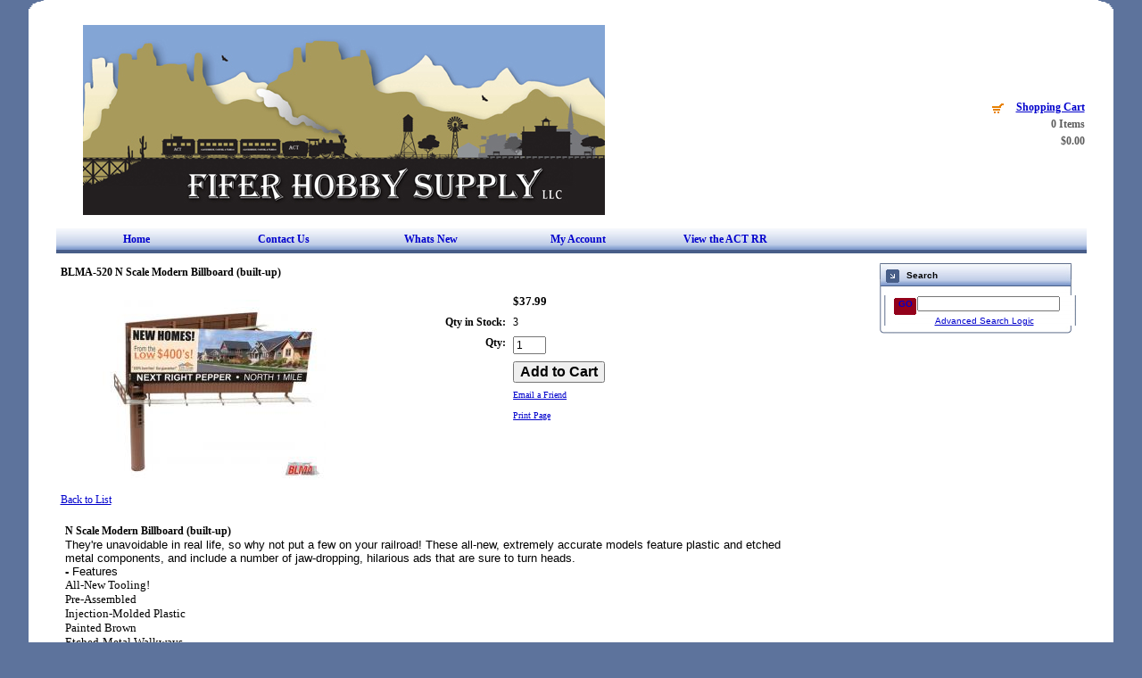

--- FILE ---
content_type: text/html; charset=UTF-8
request_url: https://shop.fiferhobby.com/cart.php?m=product_detail&p=16251
body_size: 14378
content:
<?xml version="1.0" encoding="UTF-8" ?><!DOCTYPE html PUBLIC "-//W3C//DTD XHTML 1.0 Transitional//EN" "http://www.w3.org/TR/xhtml1-transitional.dtd">
<html xmlns="http://www.w3.org/1999/xhtml">
    <head>
<title>BLMA-520 N Scale Modern Billboard (built-up)</title>

<link rel="stylesheet" type="text/css" href="https://shop.fiferhobby.com//00105/design/css/percentage.css" />
<link rel="stylesheet" type="text/css" href="https://shop.fiferhobby.com//00105/design/css/nds.css" />
<link rel="stylesheet" type="text/css" href="https://shop.fiferhobby.com//00105/design/css/dswidget.css" />
<link rel="stylesheet" type="text/css" href="https://shop.fiferhobby.com//00105/design/css/style.css" />

    <meta name="description" content="" />
    <meta name="keywords" content="BLMA-520 N Scale Modern Billboard (built-up), BLMA-520, N, Scale, Modern, Billboard, (built-up)" />
    
<link rel="image_src" type="image/jpeg" href="https://shop.fiferhobby.com//images/products/23982.jpg" />	
<!-- JQuery includes (core) -->
<script type="text/javascript" src="//ajax.googleapis.com/ajax/libs/jquery/1.7.2/jquery.min.js"></script>
            <!-- AWS -->
        
    <script type="text/javascript">
    <!--
        var __getScript = function(url, success) {
            success = success || function(){};
            var script = document.createElement('script');
            script.src = url;

            var head = document.getElementsByTagName('head')[0],
            done = false;

            // Attach handlers for all browsers
            script.onload = script.onreadystatechange = function() {

                if (!done && (!this.readyState || this.readyState == 'loaded' || this.readyState == 'complete')) {

                    done = true;

                    // callback function provided as param
                    success();

                    script.onload = script.onreadystatechange = null;
                    head.removeChild(script);

                };
            };

            head.appendChild(script);

        };

        function getStoreUrl(){
            return 'https://shop.fiferhobby.com//';
        }
    //-->
    </script>

        
                        <link rel="stylesheet" href="https://shop.fiferhobby.com//javascript/jquery/galleryview/galleryview.css" type="text/css" media="all" />
                    <link rel="stylesheet" href="https://shop.fiferhobby.com//css/popup.css" type="text/css" media="all" />
                                        <script type="text/javascript" src="https://shop.fiferhobby.com//javascript/images2.js"></script>
            
    
    
    <script type="text/javascript">
    <!--

    function recalculatePageHeight(){
                    //make the middle content as tall as the tallest widget column
            var contentLeftHeight = jQuery('#content-left').height();
            var contentMiddleHeight = jQuery('#content-middle').height();
            var contentRightHeight = jQuery('#content-right').height();
            jQuery('#content-middle').height('');

            if((contentMiddleHeight < contentLeftHeight) || (contentMiddleHeight < contentRightHeight)){
                if(contentLeftHeight > contentRightHeight){
                    jQuery('#content-middle').height(contentLeftHeight);
                } else {
                    jQuery('#content-middle').height(contentRightHeight);
                }
            } else {
                //jQuery('#content-middle').height(contentMiddleHeight);
            }
            }

    function recalculateRelatedProductsHeight(){
                    var largestRelatedHeight = 0;

            jQuery('#productsRelated .content-odd, #productsRelated .content-even').each(function(){
                var relatedHeight = jQuery(this).outerHeight();

                if(relatedHeight && relatedHeight > 0 && relatedHeight != '' && relatedHeight != 'undefined' && relatedHeight > largestRelatedHeight){
                    largestRelatedHeight = relatedHeight;
                }
            });

            if(largestRelatedHeight && largestRelatedHeight > 0 && largestRelatedHeight != '' && largestRelatedHeight != 'undefined'){
                jQuery('#productsRelated .content-odd, #productsRelated .content-even').height(largestRelatedHeight);
            }
            }

    jQuery(document).ready(function(){

        
                if(jQuery.trim(jQuery('#content-left').html()) == ''){
            jQuery('#content-left').css('display', 'none');
        }
        if(jQuery.trim(jQuery('#content-right').html()) == ''){
            jQuery('#content-right').css('display', 'none');
        }

                if($('#top-menu .line-splitter').length > 0){
                        $('#top-menu .line-splitter').each(function(){
                $(this).attr('style', 'border-color: ' + $(this).attr('data-color') + '; border-style: ' + $(this).attr('data-style') + '; border-width: ' + $(this).attr('data-width') + ' 0 0 0;');
            });
        }

        /* GROUP NAV
        =================================================== */
        /* =JFG. Add hook for styling sub-nav since it is not part of the CC markup for Drop Downs or Mega Menus. It's not possible to ascend selectors with just CSS - http://stackoverflow.com/questions/45004/complex-css-selector-for-parent-of-active-child */
        $('.dd-submenu li, .mm-submenu li').parents('li').addClass('nav-with-sub-menu nav_with_sub_menu'); /* Underscores is old class pre INT-39 */

        $('.element-title').parent().prev().addClass('js-req-last-element-link js_req_last_element_link'); /* Helper class for styling vertical space. Underscores is old class pre INT-39 */

        $('.element-textstr').parent().addClass('js-req-element-textstr-container js_req_element_textstr_container'); /* Helper class for styling vertical space. Underscores is old class pre INT-39 */

        /* =JFG. Temp helper class for detecting what type of menu this is. This is needed to apply  a z-index fix _only_ to the dropdown menu, since otherwise the positioning would affect the Mega Menu (CC-2933). Matt G will replace these in the actual nav later */
        $("#top-menu").each(function(){
            if($(this).has('.mm-submenu').length != 0) {
                $(this).addClass("menu menu--top menu--mega");
            }
            if($(this).has('.dd-submenu').length != 0) {
                $(this).addClass("menu menu--top menu--dropdown");
            }
        });

        // CC-5584
        $('.nav-with-sub-menu > a').click(function(e){
            if ($(this).attr('href') === '' || $(this).attr('href') === '#') {
                e.preventDefault();
                e.stopPropagation();
            }
        });

        /* GROUP NAV / MEGA MENU
        =================================================== */
        /* New */
        /* =JFG. Assistive classes for styling mega menu layouts based on their total columns */
        $("#top-menu > li .mm-submenu").each(function(){
            var columnClass = "l-cols-" + $(this).children().length;
            $(this).addClass(columnClass);
        });
        /* Old */
        $("#top-menu > li .mm-submenu").each(function(){
            var columnClass = "l-cols-" + $(this).children().length;
            $(this).addClass(columnClass);
            var columnClassOld = "l_cols--" + $(this).children().length;
            $(this).addClass(columnClassOld); /* =JFG. older class, pre INT-39 */
        });

        /* GROUP NAV / ANDROID - fix for navigation parents with link and children
        =================================================== */
        /* By Osvaldas Valutis, http://osvaldas.info/drop-down-navigation-responsive-and-touch-friendly
        Available for use under the MIT License */

        ;(function( $, window, document, undefined )
        {
            $.fn.doubleTapToGo = function( params )
            {
                if( !( 'ontouchstart' in window ) &&
                    !navigator.msMaxTouchPoints &&
                    !navigator.userAgent.toLowerCase().match( /windows phone os 7/i ) ) return false;

                this.each( function()
                {
                    var curItem = false;

                    $( this ).on( 'click', function( e )
                    {
                        var item = $( this );
                        if( item[ 0 ] != curItem[ 0 ] )
                        {
                            e.preventDefault();
                            curItem = item;
                        }
                    });

                    $( document ).on( 'click touchstart MSPointerDown', function( e )
                    {
                        var resetItem = true,
                            parents   = $( e.target ).parents();

                        for( var i = 0; i < parents.length; i++ )
                            if( parents[ i ] == curItem[ 0 ] )
                                resetItem = false;

                        if( resetItem )
                            curItem = false;
                    });
                });
                return this;
            };
        })( jQuery, window, document );

        if(navigator.userAgent.match(/(Android)/i)) { /* =JFG. CC-2502 - Wrapped condition around this function to test for Android to prevent it from mis-firing on iOS */
            $("#top-menu li:has(ul), #top-bar li:has(ul)").doubleTapToGo(); /* Apply to CoreCommerce navigation */
        }

        /* =JFG. GROUP MODERNIZR - Modernizr-like features that every theme should get by default
        =================================================== */
        $('html').removeClass("no-js"); /* Remove the class .no-js since we know the user definitely has JavaScript enabled if this jQuery is executed - related to CC-2934 */


        /* =JFG. GROUP PRODUCT DETAIL
        =================================================== */
        /* CC-2934; review form should be hidden for every theme; not a theme-by-theme basis */
        $("#productDetail .review--product-form").hide();

        $('a').click(function(e){
            url = $(this).attr('href');
            var arr = url.split('=');
            if(arr.length > 0 && arr[1] == 'logout') {
                     var amazonCookie = getCookie('amazon_Login_accessToken');
                     if(amazonCookie != "") {
                        $.getScript('https://api-cdn.amazon.com/sdk/login1.js').done(function(){
                                amazon.Login.logout();
                        });
                     }
            }
        });

        function getCookie(cname) {
            var name = cname + "=";
            var decodedCookie = decodeURIComponent(document.cookie);
            var ca = decodedCookie.split(';');
            for(var i = 0; i <ca.length; i++) {
            var c = ca[i];
            while (c.charAt(0) == ' ') {
                c = c.substring(1);
            }
            if (c.indexOf(name) == 0) {
                return c.substring(name.length, c.length);
            }
        }
        return "";
        }
    });

    /**
     * Anything that is put here will be run once the page is completely loaded.  Meaning all images have been completely loaded, etc.
     */
    jQuery(window).load(function(){
        
        recalculatePageHeight();
    });

    function getURLParameter(name, source) {
       return decodeURIComponent((new RegExp('[?|&|#]' + name + '=' +
         '([^&]+?)(&|#|;|$)').exec(source) || [,""])[1].replace(/\+/g,
         '%20')) || null;
     }

     var accessToken = getURLParameter("access_token", location.hash);

     if (typeof accessToken === 'string' && accessToken.match(/^Atza/)) {
        document.cookie = "amazon_Login_accessToken=" + accessToken +
      ";secure";
      window.location.href = 'https://shop.fiferhobby.com//checkout.php';
    }
    //-->
    </script>

<meta property="og:site_name" content="Fifer Hobby Supply , LLC" />
<meta property="twitter:card" content="summary_large_image" />
    <meta property="og:url" content="https://shop.fiferhobby.com/cart.php?m=product_detail&amp;p=16251" />
    <meta property="og:title" content="BLMA-520 N Scale Modern Billboard (built-up)" />
    <meta property="og:description" content="" />
    <meta property="twitter:title" content="BLMA-520 N Scale Modern Billboard (built-up)" />
    <meta property="twitter:description" content="" />

            <meta property="og:image" content="https://shop.fiferhobby.com//images/products/23980.jpg" />
        <meta property="twitter:image" content="https://shop.fiferhobby.com//images/products/23980.jpg" />
             
    <style>.bundle-and-save {color: #FF0000; font-weight: bold; font-size:18px}</style>
        
<link rel="shortcut icon" href="https://shop.fiferhobby.com//favicon.ico" type="image/x-icon">

<script>
  document.addEventListener('DOMContentLoaded', () => {
    const images = document.querySelectorAll('img');
    images.forEach((img) => {
      img.setAttribute('loading', 'lazy');
    });
  });
</script>
<!-- Use this file to include any extra files you may need in the header -->

<!-- Begin Template Layout CSS -->

<!-- End Template Layout CSS -->

        <meta content="text/html; charset=utf-8" http-equiv="Content-Type" />
<link rel="stylesheet" type="text/css" href="https://shop.fiferhobby.com//css/dynamic-css.php?currentlyActivePageId=3" />
    </head>
    <body>
        <table cellspacing="0" cellpadding="0" width="95%" align="center" border="0">
            <tbody>
                <tr>
                    <td><img height="13" alt="" width="100%" border="0" name="index_r1_c1" src="https://shop.fiferhobby.com//00105/design/images/index_a_clear.gif" /></td>
                </tr>
                <tr>
                    <td valign="top" bgcolor="#ffffff">
                    <table cellspacing="0" cellpadding="0" width="95%" align="center" border="0">
                        <tbody>
                            <tr>
                                <td height="87">
                                <table cellspacing="0" cellpadding="0" width="100%" align="center" border="0">
                                    <tbody>
                                        <tr>
                                            <td width=80%">
                                            <table cellspacing="0" cellpadding="0" width="100%" border="0">
                                                <tbody>
                                                    <tr>
                                                        <td>&nbsp;</td>
                                                        <td>&nbsp;</td>
                                                        <td valign="bottom" width="52%" rowspan="3">
                                                        <table cellspacing="0" cellpadding="0" width="90%" align="right" border="0">
                                                            <tbody>
                                                                <tr>
                                                                    <td width="6%">&nbsp;</td>
                                                                    <td class="heading_top" align="left" width="13%"></td>
                                                                    <td width="6%">&nbsp;</td>
                                                                    <td class="heading_top" align="left" width="13%"></td>
                                                                    <td width="7%">&nbsp;</td>
                                                                    <td class="heading_top" valign="middle" align="left" width="39%"></td>
                                                                </tr>
                                                            </tbody>
                                                        </table>
                                                        </td>
                                                    </tr>
                                                    <tr>
                                                        <td class="heading" colspan="4">
                                                                                                                    <div class="imagelogo"><a href="https://shop.fiferhobby.com/"><img src="https://shop.fiferhobby.com//images/00105-logoImage.jpg" alt="N Scale" title="N Scale" border="0" /></a></div>
                                                        
                                                        </td>
                                                    </tr>
                                                    <tr>
                                                        <td width="28%">&nbsp;</td>
                                                        <td width="20%">&nbsp;</td>
                                                    </tr>
                                                </tbody>
                                            </table>
                                            </td>

                                            <td>
                                                <!-- BEGIN >> cart.sidebar.v1.tem.php -->
    <div id="widgetSidebar" class="ccWidget ccWidgetBasic"  >
        
                    <div class="top">
                <a href="https://shop.fiferhobby.com//cart.php?m=view">
                                                                        Shopping Cart                                                            </a>
            </div>
        
        <div class="body"  >
            <div class="items">
                0 Items            </div>

            <div class="subtotal">
                $0.00            </div>
                                        </div>

        <div class="btm"></div>

            </div>
    <!-- END >> cart.sidebar.v1.tem.php -->
                                            </td>
                                        </tr>
                                    </tbody>
                                </table>
                                </td>
                            </tr>
                            <tr>
                                <td class="menu" height="29">
                                    <div id="topNav">
  <div class="left">&nbsp;</div>
  <div class="center">
<div id="topNavTab_1" class="link">
<a href="http://www.fiferhobby.com"   alt="Home" title="Home" id="Home"> Home</a>
</div>
<div class="spacer">&nbsp;</div>
<div id="topNavTab_2" class="link">
<a href="https://www.fiferhobby.com/contact-us/"   alt="Contact Us" title="Contact Us" id="Contact Us"> Contact Us</a>
</div>
<div class="spacer">&nbsp;</div>
<div id="topNavTab_3" class="link">
<a href="https://www.fiferhobby.com/whats-new/"   alt="Whats New" title="Whats New" id="Whats New"> Whats New</a>
</div>
<div class="spacer">&nbsp;</div>
<div id="topNavTab_4" class="link">
<a href="https://shop.fiferhobby.com/cart.php?m=account"   alt="My Account" title="My Account" id="My Account"> My Account</a>
</div>
<div class="spacer">&nbsp;</div>
<div id="topNavTab_5" class="link">
<a href="http://www.fiferhobby.com/html/mike_fifer_s_albuquerque_carnu.html"   alt="View the ACT RR" title="View the ACT RR" id="View the ACT RR"> View the ACT RR</a>
</div>
</div>
<div class="right">&nbsp;</div>
</div>
                                </td>
                            </tr>
                            <tr>
                                <td valign="top">
                                <table cellspacing="0" cellpadding="0" width="100%" align="center" border="0">
                                    <tbody>
                                        <tr>
                                            <td valign="top" align="left" width="10%" id="content-left">
                                                                                            </td>
                                            <td width="70%" valign="top"><!-- BEGIN >> cart.pos.v1.tem.php -->
<!-- END >> cart.pos.v1.tem.php -->
<!-- ##TOP_BEGIN## -->

<!--__START_TEMPLATE__-->
<!-- The line above has to remain the first line of the template in order for the product detail print friendly to work! -->
<!-- BEGIN >> product.detail.tem.php -->
<link rel="stylesheet" href="https://shop.fiferhobby.com//css/product_boxy.css" type="text/css" media="all" />
<script type="text/javascript">
    var manuallyLoadMagicZoom = true;
    var affirmEnabled = parseInt("");
    var persBaseQtyPricing = '';
</script>
<script type="text/javascript" src="https://shop.fiferhobby.com//javascript/jquery.boxy.js"></script>
<script type="text/javascript" src="https://shop.fiferhobby.com//javascript/util.js" ></script>
<script type="text/javascript" src="https://shop.fiferhobby.com//javascript/options.js"></script>
<script type="text/javascript" src="https://shop.fiferhobby.com//javascript/productDetail.js?20210219"></script>
<script type="text/javascript" src="https://shop.fiferhobby.com//javascript/mz-packed.js" ></script>
<style>
.table {
    width: 100%;
    max-width: 100%;
    margin-bottom: 20px;
    border: 1px solid #ddd;
}
.table td, .table th {
    border: 1px solid #ddd;
    text-align: center;
    padding: 8px 3px
}
</style>
<script type="text/javascript">

<!--

var IE = document.all ? true : false;if(!IE) document.captureEvents(Event.MOUSEMOVE);document.onmousemove = getMouseXY;var tempX = 0;var tempY = 0;function getMouseXY(e){     if(IE){         if(document.documentElement && document.documentElement.scrollTop){              tempX = event.clientX + document.documentElement.scrollLeft;             tempY = event.clientY + document.documentElement.scrollTop;         } else {             tempX = event.clientX + document.body.scrollLeft;             tempY = event.clientY + document.body.scrollTop;         }     } else {         tempX = e.pageX;         tempY = e.pageY;     }}function showHelperPopup(id, style, xOffset, yOffset, ignoreMousePosition){		ignoreMousePosition = ignoreMousePosition || false;		if(ignoreMousePosition){		    tempY2 = parseInt(yOffset);			tempX2 = parseInt(xOffset);		} else { 		    tempY2 = parseInt(tempY) + parseInt(yOffset);			tempX2 = parseInt(tempX) + parseInt(xOffset);		}
						var foundRelativeOrAbsoluteParent = false;
						var relativeOrAbsoluteParentX = 0;
						var relativeOrAbsoluteParentY = 0;
						$("#" + id).parents().each(function(){
							if(foundRelativeOrAbsoluteParent){
								return;
							}
							if($(this).css("position") == "relative" || $(this).css("position") == "absolute"){
								foundRelativeOrAbsoluteParent = true;
								var position = $(this).offset();
								relativeOrAbsoluteParentX = position.left;
								relativeOrAbsoluteParentY = position.top;
							}
						});
						if(foundRelativeOrAbsoluteParent){
							tempX2 = parseInt(tempX2) - parseInt(relativeOrAbsoluteParentX);
							tempY2 = parseInt(tempY2) - parseInt(relativeOrAbsoluteParentY);
						}
						//alert(foundRelativeOrAbsoluteParent + "/" + relativeOrAbsoluteParentX + "/" + relativeOrAbsoluteParentY);
			     document.getElementById(id).style.top = tempY2 + "px";     document.getElementById(id).style.left = tempX2 + "px";		if(style == 'onclick'){ 			if(document.getElementById(id).style.visibility == 'visible'){				style= 'hidden';			} else {				style = 'visible';			}		}     document.getElementById(id).style.visibility = style;}
//These are meant to be global, please leave them here.
var photoGroups = new Array();
var photoGroupsLength = 0;
var maxThumbs = '3';
var totalCount = '1';
var imageLocation = 'https://shop.fiferhobby.com/';
var imageURL = 'images/products';
var mainHeight = '275';
var mainWidth = '275';
var displayedMain = '';
var optionPhotos = new Array();
var newRating = 0;
var msrpPrice = '';
var msrpPriceForCalc = '0';
var msrpQuantity = 0;
var percentSign = '%';
var displayedSection = '';
var displayedTab = '';
var templateWindowLoadFunctionCalled = false;

    var lastRatingImage = 'url(https://shop.fiferhobby.com//images/0_stars.gif)';

var productDisplayMSRPSavings = false;
var productHasPersonalizationsWithPrices = false;
var canAccessFrontEndAdmin = false;
var productId = "16251";

jQuery(window).load(function(){
    //make sure we only call this function once NM 21103
    if(templateWindowLoadFunctionCalled){
        return;
    }
    templateWindowLoadFunctionCalled = true;
    //construct the gallery after the document is done loading because we need fully loaded images so we can use their dimensions
    var thumbDimension = 81;
    var panelWidth = $('#productPhotos').width();
    var showFilmStrip = false;
    var frameScale = 'crop';

    //have to hide all the photos while the page is populating and show them once it's done loading for IE6 to work with the gallery.  Otherwise the panel width comes back far too large and extraDetails wrap below the gallery
    $('#photos').css('display', 'block');

    if((typeof designMode == 'string') && designMode){
        $('#photos').hide();
        if($('#productPhotos').length){
            $('#productPhotos').html("Your image gallery will be displayed here when you're not in drag &amp; drop design mode");
        }
    } else if($('#photos').length){
        var defaultThemePath = "https://shop.fiferhobby.com//javascript/jquery/galleryview/themes/";
        var defaultTheme = "dark";
        var filmstripPos = "bottom";

        $('#photos').galleryView({
            show_captions : false //don't show captions inside gallery markup
            ,transition_interval : '0'
            ,pointer_transition_speed : 0
            ,panel_width : panelWidth
            ,auto_calc_panel_height : true
            ,panel_max_height : 233            ,frame_width : thumbDimension
            ,frame_height : thumbDimension
            ,continuous : false
            ,show_filmstrip : showFilmStrip
            ,filmstrip_position : filmstripPos
            ,frame_scale : frameScale
                        ,default_theme_path : defaultThemePath //21103
            ,nav_theme : defaultTheme
            ,callback : function(){
                MagicZoom_findZooms();
                addFancyZoomHandlers();
            }
        });
    }
    stripPage();
});

jQuery(document).ready(function(){
    initialize();
    if(typeof recalculatePageHeight == 'function'){
        recalculatePageHeight();
    }

    });


function emailFriend(){
            var url = 'https://shop.fiferhobby.com//cart.php?m=email_friend';
        url += '&';
    url += 'p=16251';
    friendWindow = window.open(url, 'find', ['width=525', 'height=450', 'left=150', 'top=150', 'scrollbars=yes', 'menubar=no', 'resizable=yes']);
    friendWindow.top.focus();
}

    function printerFriendly(){
        var url = 'https://shop.fiferhobby.com//cart.php?m=product_detail';
        url += '&';
        url += 'p=16251';
        url += '&'
        url += 'print=Y';
        var friendWindow = window.open(url, 'find', ['width=525', 'height=450', 'left=150', 'top=150', 'scrollbars=yes', 'menubar=no', 'resizable=yes']);
        if(objExists(friendWindow)){
            friendWindow.top.focus();
        }
    }

function checkRequiredFields(){
    var error = '';

    if(error != ''){
        alert(error);
        return false;
    } else {
        return true;
    }
}

    function checkReview(){
        var loggedInFlag = false;
                    var loggedInFlag = true;
            
        if(!document.getElementById('reviewRating').value || (loggedInFlag && !document.getElementById('reviewName').value) || !document.getElementById('reviewBody').value){
            alert("All Review Fields are Required Fields");
            return false;
        }
        
        return true;
    }

    function addReview(){
        applyDisplay('productReviewsAddNote', 'none');
        applyDisplay('productReviewsAdd', 'block');
        document.getElementById('reviewName').focus();
        if(typeof recalculatePageHeight == 'function'){
            recalculatePageHeight();
        }
    }

    function showDescription(){
        applyDisplay('productDescription', 'block');
        applyDisplay('productReviews', 'none');
        applyDisplay('productsRelated', 'none');
    }

    function showReviews(){
        applyDisplay('productDescription', 'none');
        applyDisplay('productReviews', 'block');
        applyDisplay('productsRelated', 'none');
    }


    
    
function goThere(url){
    window.location.href = url;

    return false;
}

function initialize(){
    populatePhotoArrays();

            if(objExists(document.getElementById('productPhotos'))){
            document.getElementById('productPhotos').style.textAlign = 'left';
        }
    
    document.productForm.useBundle.value = 'N';

    //dynamically add an event handler to the qty input field
    $('input[name="quantity"]').change(function(){
        updatePrice();
    });
    //23271
    $('input[name="quantity"]').keyup(function(){
        updatePrice();
    });

            updatePrice();
    
                }

function stripPage(){
    }

function populatePhotoArrays(){
    /* Let's get down to it.  We need to go through each photo group and convert it from a photoGroup object into a javascript array
     * we can work with in the context of this template.  The structure of our javascript photoGroup array will look like this when
     * we are done.
     *
     * PhotoGroups =>
     *			 [0] => PhotoGroup
     *				[0] => Thumbnail
     *					  [0] => width
     *					  [1] => height
     *					  [2] => name
     *					  [3] => caption
     *					  [4] => alt/title
     *					  [5] => url
     *				[0] => Main
     *					  [0] => width
     *					  [1] => height
     *					  [2] => name
     *					  [3] => caption
     *					  [4] => alt/title
     *					  [5] => url
     *				[0] => Popup
     *					  [0] => width
     *					  [1] => height
     *					  [2] => name
     *					  [3] => caption
     *					  [4] => alt/title
     *					  [5] => url
     */

                        var photoGroup = new Array();

                                    
            //First we'll create our lowest level array for each photo.
            var thumbArray = new Array();
            thumbArray.push('100');
            thumbArray.push('81');
            thumbArray.push('23982.jpg');
            thumbArray.push('');
            thumbArray.push('');
            thumbArray.push('');

            var mainArray = new Array();
            mainArray.push('250');
            mainArray.push('203');
            mainArray.push('23981.jpg');
            mainArray.push('');
            mainArray.push('');
            mainArray.push('');

            var popupArray = new Array();
            popupArray.push('600');
            popupArray.push('486');
            popupArray.push('23980.jpg');
            popupArray.push('');
            popupArray.push('');
            popupArray.push('');

            //Now that we have each individual photo with all of its elements in its own array we will put them into the
            //photogroup array;
            photoGroup.push(thumbArray);
            photoGroup.push(mainArray);
            photoGroup.push(popupArray);

            //Finally we put this photoGroup array into the photoGroups array.  Once this loop is finished we are done, our
            //photoGroups array is ready to go.
            photoGroups.push(photoGroup);
            photoGroupsLength = photoGroups.length;
            }

function showPopup(id, windowName, parameterString){
    var url = 'https://shop.fiferhobby.com//cart.php?m=popup&id=' + id;
    var popupWindow = window.open(url, windowName, parameterString);
    popupWindow.focus();
}


function roundNumber(number) {
    var decimals = 2;
    var dec_point = '.';
    var thousands_sep = ',';
    var n = number, c = isNaN(decimals = Math.abs(decimals)) ? 2 : decimals;
    var d = dec_point == undefined ? "." : dec_point;
    var t = thousands_sep == undefined ? "," : thousands_sep, s = n < 0 ? "-" : "";
    var i = parseInt(n = Math.abs(+n || 0).toFixed(c)) + "", j = (j = i.length) > 3 ? j % 3 : 0;

    return s + (j ? i.substr(0, j) + t : "") + i.substr(j).replace(/(\d{3})(?=\d)/g, "$1" + t) + (c ? d + Math.abs(n - i).toFixed(c).slice(2) : "");
}

function xMSRPSavingsHandler(response){
    var pieces = response.split('|');
    var length = pieces.length;
    var html = '';
    var isRange = pieces[6];

    if(isRange == 'true'){
        var rawMinMSRP = pieces[1];
        var rawMaxMSRP = pieces[3];

        if(rawMinMSRP > 0 && rawMaxMSRP > 0){
            var minMSRP = decodeURIComponent(pieces[0]);
            var maxMSRP = decodeURIComponent(pieces[2]);
            var msrpString = minMSRP + ' - ' + maxMSRP;

            if(element = document.getElementById('msrpLabel')){
                element.style.display = 'block';
            }

            if(element = document.getElementById('msrpPrice')){
                element.style.display = 'block';
                element.innerHTML = msrpString;
            }
        }

        if(element = document.getElementById('msrpSavings')){
            element.style.display = 'none';
        }
    } else {
        var msrp = decodeURIComponent(pieces[0]);
        var rawMSRP = pieces[1];

        if(rawMSRP > 0){
            var savings = decodeURIComponent(pieces[2]);
            var rawSavings = pieces[3];

            if(element = document.getElementById('msrpLabel')){
                element.style.display = 'block';
            }

            if(element = document.getElementById('msrpPrice')){
                element.style.display = 'block';
                element.innerHTML = msrp;
            }

            if(rawSavings > 0){
                var savingsPercent = pieces[5] + '%';
                html = savings + ' (' + savingsPercent + ')';

                if(element = document.getElementById('msrpSavings')){
                    element.style.display = 'block';

                    if(savingsElement = document.getElementById('msrpSavingsField')){
                        savingsElement.innerHTML = html;
                    }
                }
            } else {
                if(element = document.getElementById('msrpSavings')){
                    element.style.display = 'none';
                }
            }
        } else {
            if(element = document.getElementById('msrpLabel')){
                element.style.display = 'none';
            }

            if(element = document.getElementById('msrpPrice')){
                element.style.display = 'none';
            }

            if(element = document.getElementById('msrpSavings')){
                element.style.display = 'none';
            }
        }
    }
}

function batchAdd() {
        document.productFormBundle.submit();
    }

    function processReviewRatingClick(imageDiv, rating){
        if(newRating != rating){
            var handle = document.getElementById(imageDiv);
            if(objExists(handle)){
                lastRatingImage = handle.style.backgroundImage;
                document.getElementById('reviewRating').value = rating;
            }
            newRating = rating;
        }
    }

    function processReviewRatingMouseOut(imageDiv){

        var handle = document.getElementById(imageDiv);
        if(objExists(handle)){
            handle.style.backgroundImage = lastRatingImage;
        }
    }

    function processReviewRatingMouseOver(imageDiv, image){
        var handle = document.getElementById(imageDiv);
        if(objExists(handle)){
            handle.style.backgroundImage = 'url(' + image + ')';
        }
    }

function addMe(id,Quote){
    var url = 'https://shop.fiferhobby.com//cart.php?m=add';
    url += '&quantity=1';
    url += '&productID=' + id;
    url += '&oldProductID=16251';
    url += '&QuoteSystem=' + Quote;
    window.location.href = url;
}

function showTab(type){
    if(displayedSection != ''){
        $('#' + displayedTab).removeClass('productTab-selected');
        $('#' + displayedSection).hide();
    }

    var tab = 'productTab-' + type;
    var tabSection = 'productTabSection-' + type;

    $('#' + tab).addClass('productTab-selected');
    $('#' + tabSection).show();

    displayedTab = tab;
    displayedSection = tabSection;
}

function requestLowerPrice(){
    var url = 'https://shop.fiferhobby.com//cart.php?m=request_lower_price&p=16251';
    window.open(url, 'request_lower_price', 'width=375, height=400, scrollbars=yes');
}

function addFancyZoomHandlers(){
            $('.fancyzoom').kitaFancyZoom({'title':'Click anywhere to close','overlay':'0.8','color':'#FFFFFF','marginRight':'0'});
    }

function getLiveSkuImgs(){
    }

function getLiveSkuImgHandler(response){
    $('#autoSkuImg').html(response);
}


var currentDisplayedOptionGroup = new Array();
var persSelected = new Array();
var persSelectedKeys = new Array();
var persSelectedAnswerKeys = new Array();

//-->
</script>


<!-- ##TOP_END## -->

<div id="productDetail" itemscope itemtype="http://schema.org/Product">
    <meta itemprop="url" content="https://shop.fiferhobby.com/cart.php?m=product_detail&amp;p=16251" />


<form enctype="multipart/form-data" method="post" action="https://shop.fiferhobby.com//cart.php" name="productForm" onsubmit="javascript:return checkRequiredFields();">
    <input type="hidden" value="add" name="m" />
    <input type="hidden" value="16251" name="productID" />
    <input type="hidden" value="product_detail" name="last_m" />
    <input type="hidden" value="N" name="useBundle" />
    <input type="hidden" value="" name="riID" />

    
    <!-- ##NAME_BEGIN## -->
            <h2 class="titleHeader" itemprop="name">
            BLMA-520 N Scale Modern Billboard (built-up)        </h2>
        <!-- ##NAME_END## -->

    <!-- ##BREADCRUMB_TRAIL_BEGIN## -->
        <!-- ##BREADCRUMB_TRAIL_END## -->

    <!-- ##MESSAGES_BEGIN## -->
        <!-- ##MESSAGES_END## -->

    <div id="productPhotos">
                    <meta itemprop="image" content="https://shop.fiferhobby.com//images/products/23980.jpg" />
                <!-- ##MAIN_PHOTO_BEGIN## -->
                    <ul id="photos" style="display: none;">
                <!-- Begin Product Main Photos -->
                                                        <li id="myFrame16251">
                        <img   class="photoClass" src="https://shop.fiferhobby.com//images/products/23982.jpg"   alt="" title="" />                        <div class="panel-content">
                                                            <a href="https://shop.fiferhobby.com//images/products/23980.jpg" class="MagicZoom fancyzoom" rel="zoom-position: right;">                                                            <img   class="photoClass" src="https://shop.fiferhobby.com//images/products/23981.jpg"   alt="" title="" />                                                            </a>
                                                    </div>
                    </li>
                                <!-- End Product Main Photos -->

                <!-- Begin Personalization Main Photos -->
                                <!-- End Personalization Main Photos -->

                <!-- Begin Option Main Photos -->
                                <!-- End Option Main Photos -->
            </ul>
            <div id="prodCaption">
                                    <div>&nbsp;</div>
                            </div>
                <!-- ##MAIN_PHOTO_END## -->

        <!-- ##BACK_TO_LIST_BEGIN## -->
                <a href="javascript:history.go(-1)" class="link">Back to List</a>
        <!-- ##BACK_TO_LIST_END## -->
        <div id="yotpoAggregateRating"></div>
       <div id="yotpoReview"></div>
                                    <meta itemprop="sku" content="BLMA-520" />               
                            <meta itemprop="description" content='&lt;p&gt;&lt;strong&gt;N Scale Modern Billboard (built-up) &lt;br /&gt; &lt;/strong&gt;&lt;span style=&quot;font-family: Arial,Helvetica,Geneva,Sans-serif; font-size: 10pt;&quot;&gt;They&#039;re unavoidable in real life, so why not put a few on your railroad! These all-new, extremely accurate models feature plastic and etched metal components, and include a number of jaw-dropping, hilarious ads that are sure to turn heads. &lt;br /&gt; &lt;/span&gt;&lt;b&gt;&lt;span style=&quot;font-size: 10pt;&quot;&gt;&lt;span style=&quot;font-family: Arial,Helvetica,Geneva,Sans-serif;&quot;&gt;-&lt;/span&gt;&lt;span style=&quot;font-weight: normal;&quot;&gt;&lt;span style=&quot;font-family: Arial,Helvetica,Geneva,Sans-serif;&quot;&gt; Features&lt;/span&gt;&lt;br /&gt; All-New Tooling!&lt;br /&gt; Pre-Assembled&lt;br /&gt; Injection-Molded Plastic&lt;br /&gt; Painted Brown&lt;br /&gt; Etched-Metal Walkways&lt;br /&gt; Extremely Fine Detail&lt;br /&gt; 10 Pre-Printed Ads (modeler installed)&lt;/span&gt;&lt;/span&gt;&lt;/b&gt;&lt;br /&gt; Part # BLMA-520&lt;br /&gt; &amp;nbsp;&lt;/p&gt;' />
            </div>
    <div id="extraDetails" itemprop="offers" itemscope itemtype="http://schema.org/Offer">
        <meta itemprop="price" content="37.99" />
         <link itemprop="url" href="https://shop.fiferhobby.com/cart.php?m=product_detail&amp;p=16251" />
        
        <meta itemprop="priceCurrency" content="USD" />
        <meta itemprop="category" content="" />

                <meta itemprop="itemCondition" itemtype="http://schema.org/OfferItemCondition" content="http://schema.org/NewCondition" />

        <!-- ##DEAL_OF_THE_DAY_TIMER_BEGIN## -->
                <!-- ##DEAL_OF_THE_DAY_TIMER_END## -->

        <!-- ##PRICE_BEGIN## -->
        
                            
                <div>
                    <div id="priceLabel" class="form-label">
                                                    &nbsp;
                                            </div>

                    <div class="form-field" id="price">
                        <!-- price dynamically displayed here -->
                        $37.99                    </div>

                                    </div>

                                            <!-- ##PRICE_END## -->

        <!-- ##SETUP_FEE_BEGIN## -->
                <!-- ##SETUP_FEE_END## -->

        <!-- ##CUSTOM_FEE_BEGIN## -->
                <!-- ##CUSTOM_FEE_END## -->

        <!-- ##SKU_BEGIN## -->
                <!-- ##SKU_END## -->

        <!-- ##AUTOSKU_BEGIN## -->
                <!-- ##AUTOSKU_END## -->

        <!-- ##UPC_BEGIN## -->
                <!-- ##UPC_END## -->

        <!-- ##MIN_ORDER_QTY_BEGIN## -->
                <!-- ##MIN_ORDER_QTY_END## -->

        <!-- ##MAX_ORDER_QTY_BEGIN## -->
                <!-- ##MAX_ORDER_QTY_END## -->

        <!-- ##SIZE_BEGIN## -->
                <!-- ##SIZE_END## -->

        <!-- ##UDFS_BEGIN## -->
                                                                                                                                                                                                                                           <!-- ##UDFS_END## -->

        <!-- ##QTY_PRICING_BEGIN## -->
                <!-- ##QTY_PRICING_END## -->

        <!-- ##QTY_IN_STOCK_BEGIN## -->
                    <div>
                <div id="qtyInStockLabel" class="form-label">
                    Qty in Stock:
                </div>

                <div id="qtyInStock" class="form-field">
                    3                </div>

                                <link itemprop="availability" href="http://schema.org/InStock" />
                <meta itemprop="inventoryLevel" content="3" />
                            </div>
                <!-- ##QTY_IN_STOCK_END## -->

        <!-- ##QTY_BEGIN## -->
                                                    <div>
                    <div id="qtyLabel" class="form-label">
                                                    Qty:
                                            </div>

                    <div id="qty" class="form-field">
                                                                                                <input type="text" name="quantity" size="3" maxlength="6" value="1" class="input-qty form-control" id="qtyInput" />                    </div>
                </div>
                            <!-- ##QTY_END## -->

        <!-- ##OPTIONS_BEGIN## -->
                                    <!-- ##OPTIONS_END## -->

        <!-- ##PERSONALIZATIONS_BEGIN## -->
                <!-- ##PERSONALIZATIONS_END## -->

        <!-- ##FILE_UPLOADS_BEGIN## -->
                <!-- ##FILE_UPLOADS_END## -->

        <!-- ##OUT_OF_STOCK_MESSAGE_BEGIN## -->
                <!-- ##OUT_OF_STOCK_MESSAGE_END## -->

        <!-- ##LOGIN_TO_ORDER_BUTTON_BEGIN## -->
                <!-- ##LOGIN_TO_ORDER_BUTTON_END## -->

        <!-- ##EMAIL_REMINDERS_BEGIN## -->
                <!-- ##EMAIL_REMINDERS_END## -->

        <!-- ##ADD_TO_CART_BUTTON_BEGIN## -->
                    <div>
                <div class="form-label">
                    &nbsp;
                </div>

                <div id="addToCartButton" class="form-field">
                    <input type="submit" value="Add to Cart" class="btn btn--1 btn--addtocart btn--add-to-cart submitBtn green-buttons" aria-label="Add to Cart" />                </div>
                                <div class="message--stock-none" style="display: none;"></div>
            </div>
                <!-- ##ADD_TO_CART_BUTTON_END## -->

        <!-- ##LOWER_PRICE_REQUEST_BEGIN## -->
                <!-- ##LOWER_PRICE_REQUEST_END## -->

        <!-- ##CALL_EMAIL_DISPLAY_MESSAGE_BEGIN## -->
                <!-- ##CALL_EMAIL_DISPLAY_MESSAGE_END## -->

        <!-- ##ADD_TO_WISHLIST_BUTTON_BEGIN## -->
                <!-- ##ADD_TO_WISHLIST_BUTTON_END## -->

        <div>
            <!-- ##EMAIL_FRIEND_BEGIN## -->
                            <div class="form-label">
                    &nbsp;
                </div>

                <div id="emailFriend" class="form-field">
                    <a href="javascript:emailFriend();" class="sublink">Email a Friend</a>
                </div>
                        <!-- ##EMAIL_FRIEND_END## -->
        </div>
        
        <div>
        <!-- ##FinMkt_BEGIN## -->
               
        <!-- ##FinMkt__END## -->
        </div>
        <!-- ##CART_DESCRIPTION_BEGIN## -->
        <div class="product-detail-cart-description" id="productCartDescription" itemprop="cartDescription">
                    </div>
        <!-- ##CART_DESCRIPTION_END## -->

        <!-- ##BACK_IN_STOCK_REMINDER_BEGIN## -->
                    <!-- ##BACK_IN_STOCK_REMINDER_END## -->

        <!-- ##ADD_BUNDLE_INFO_BEGIN## -->
                    <!-- ##ADD_BUNDLE_INFO_END## -->

        <!-- ##FACEBOOK_TWITTER_LINK_BEGIN## -->
                                <!-- ##FACEBOOK_TWITTER_LINK_END## -->

        <!-- ##GOOGLE_PLUS_ONE_BEGIN## -->
                <!-- ##GOOGLE_PLUS_ONE_END## -->

        <!-- ##PRINTER_FRIENDLY_BEGIN## -->
                    <div>
                <div class="form-label">
                    &nbsp;
                </div>

                <div id="printerFriendly" class="form-field">
                    <a href="javascript:printerFriendly();" class="sublink">Print Page</a>
                </div>
            </div>
                <!-- ##PRINTER_FRIENDLY_END## -->

        <!-- ##DOWNLOADABLE_BEGIN## -->
        

        <!-- ##DOWNLOADABLE_END## -->

        <!-- ##GIFT_WRAP_BEGIN## -->
                <!-- ##GIFT_WRAP_END## -->

        <!-- ##FREE_SHIPPING_BEGIN## -->
                <!-- ##FREE_SHIPPING_END## -->
    </div>

    <div style="clear: both;"></div>

    <!-- ##ADDITIONAL_INFO_BEGIN## -->

        
    <!-- ##ADDITIONAL_INFO_END## -->

    <!-- ##OTHER_CATEGORY_PRODUCTS_BEGIN## -->
        <!-- ##OTHER_CATEGORY_PRODUCTS_END## -->
    
     <!-- ##ADDITIONAL_INFO_START## -->
                <!-- ##ADDITIONAL_INFO_END## -->

    <!-- ##DESCRIPTION_BEGIN## -->
            <div id="productDescription" itemprop="description">
            <!--
                <div class="hdr-title">
                    Description                </div>
            -->

            <div class="body">
                <p><strong>N Scale Modern Billboard (built-up) <br /> </strong><span style="font-family: Arial,Helvetica,Geneva,Sans-serif; font-size: 10pt;">They're unavoidable in real life, so why not put a few on your railroad! These all-new, extremely accurate models feature plastic and etched metal components, and include a number of jaw-dropping, hilarious ads that are sure to turn heads. <br /> </span><b><span style="font-size: 10pt;"><span style="font-family: Arial,Helvetica,Geneva,Sans-serif;">-</span><span style="font-weight: normal;"><span style="font-family: Arial,Helvetica,Geneva,Sans-serif;"> Features</span><br /> All-New Tooling!<br /> Pre-Assembled<br /> Injection-Molded Plastic<br /> Painted Brown<br /> Etched-Metal Walkways<br /> Extremely Fine Detail<br /> 10 Pre-Printed Ads (modeler installed)</span></span></b><br /> Part # BLMA-520<br /> &nbsp;</p>            </div>
             <meta itemprop="name" content="BLMA-520 N Scale Modern Billboard (built-up)" />
        </div>
        <!-- ##DESCRIPTION_END## -->
    <!-- ##KIT_PRODUCT_START## -->
        <!-- ##KIT_PRODUCT_END## -->
    <!-- ##CHARTS_BEGIN## -->
        <!-- ##CHARTS_END## -->

    </form>
    <!-- ##NESTED_PRODUCT_BEGIN## -->
        <!-- ##NESTED_PRODUCT_END## -->
    <!-- ##TABS_BEGIN## -->
        <!-- ##TABS_END## -->

    <div id="detailGroup">
        <!-- ##BUNDLE_BEGIN## -->
                <!-- ##BUNDLE_END## -->

        <!-- ##REVIEWS_BEGIN## -->
                                    <div id="productReviews">

                    <form name="reviewForm" onsubmit="javascript:return checkReview();" action="https://shop.fiferhobby.com//cart.php" method="post">
                        <input type="hidden" name="m" value="save_product_review" />
                        <input type="hidden" name="productID" value="16251" />
                        <input type="hidden" name="p" value="16251" />

                        
                            <div class="hdr-title">
                                <div class="hdr-title-text">
                                    Customer Reviews                                </div>
                            </div>

                                                            <div class="body">
                                    <div itemprop="aggregateRating" itemscope itemtype="http://schema.org/AggregateRating">
                                        <meta itemprop="ratingValue" content="5" />
                                        <meta itemprop="ratingCount" content="1" />
                                        <div class="form-label">
                                            Overall:
                                        </div>

                                        <div class="form-field">
                                            <img src="https://shop.fiferhobby.com//admin/images/new-design/5_stars.gif" title="" alt="" />                                        </div>
                                    </div>
                                </div>
                            
                                                            <div class="body">
                                    <div>
                                        <div class="form-label">
                                            Name:
                                        </div>

                                        <div class="form-field">
                                            PS                                         </div>
                                    </div>

                                    <div>
                                        <div class="form-label">
                                            Date:
                                        </div>

                                        <div class="form-field">
                                            05/01/2013                                        </div>
                                    </div>

                                    <div>
                                        <div class="form-label">
                                            Review:
                                        </div>

                                        <div class="form-field">
                                            We have 2 on our layout and they look real. <br />
<br />
So easy to make your own billboards with card stock.                                        </div>
                                    </div>
                                    <div itemprop="review" itemtype="http://schema.org/Review" itemscope>
                                        <div itemprop="author" itemtype="http://schema.org/Person" itemscope>
                                            <meta itemprop="name" content="PS " />
                                        </div>
                                        <div itemprop="reviewRating" itemtype="http://schema.org/Rating" itemscope>
                                            <meta itemprop="ratingValue" content="5" />
                                            <meta itemprop="bestRating" content="5" />
                                        </div>
                                    </div>
                                                                            <div>
                                            <div class="form-label">
                                                Rating:
                                            </div>

                                            <div class="form-field">
                                                <img src="https://shop.fiferhobby.com//admin/images/new-design/5_stars.gif" title="" alt="" />                                            </div>
                                        </div>
                                                                    </div>
                            
                            <div class="body">
                                <div>
                                    <div class="form-label">
                                        &nbsp;
                                    </div>

                                    <div class="form-field">
                                        <br/>
                                                                                    <a href="javascript:addReview();" class="sublink">Add Review</a>
                                                                            </div>
                                </div>
                            </div>
                        
                        
                                                
                        <div id="productReviewsAdd">
                            <div class="hdr-title">
                                <div class="hdr-title-text">
        Add Review                                </div>
                            </div>

                            <div class="body">
                                                                    <div>
                                        <div class="form-label">
            Name:
                                        </div>

                                        <div class="form-field">
                                            <input type="text" size="30" maxlength="60" name="reviewName" value="" />
                                        </div>
                                    </div>
                                
                                <div>
                                    <div class="form-label">
        Review:
                                    </div>

                                    <div class="form-field">
                                        <textarea name="reviewBody" cols="25" rows="3"></textarea>
                                    </div>
                                </div>

                                <div>
                                    <div class="form-label">
        Rating:
                                    </div>

                                    <div class="form-field">
        <div class="review-new-rating review__rating" id="newRatingDivImage" style="height: 17px; width: 95px; float: left; clear: left; background-image: url(https://shop.fiferhobby.com//images/0_stars.gif); background-repeat: no-repeat;"><div id="newRating1" onclick='javascript:processReviewRatingClick("newRatingDivImage", "1");' onmouseout='javascript:processReviewRatingMouseOut("newRatingDivImage");' onmouseover='javascript:processReviewRatingMouseOver("newRatingDivImage", "https://shop.fiferhobby.com//images/1_stars.gif");' style="width: 19px; float: left; clear: none;">&nbsp;</div><div id="newRating2" onclick='javascript:processReviewRatingClick("newRatingDivImage", "2");' onmouseout='javascript:processReviewRatingMouseOut("newRatingDivImage");' onmouseover='javascript:processReviewRatingMouseOver("newRatingDivImage", "https://shop.fiferhobby.com//images/2_stars.gif");' style="width: 19px; float: left; clear: none;">&nbsp;</div><div id="newRating3" onclick='javascript:processReviewRatingClick("newRatingDivImage", "3");' onmouseout='javascript:processReviewRatingMouseOut("newRatingDivImage");' onmouseover='javascript:processReviewRatingMouseOver("newRatingDivImage", "https://shop.fiferhobby.com//images/3_stars.gif");' style="width: 19px; float: left; clear: none;">&nbsp;</div><div id="newRating4" onclick='javascript:processReviewRatingClick("newRatingDivImage", "4");' onmouseout='javascript:processReviewRatingMouseOut("newRatingDivImage");' onmouseover='javascript:processReviewRatingMouseOver("newRatingDivImage", "https://shop.fiferhobby.com//images/4_stars.gif");' style="width: 19px; float: left; clear: none;">&nbsp;</div><div id="newRating5" onclick='javascript:processReviewRatingClick("newRatingDivImage", "5");' onmouseout='javascript:processReviewRatingMouseOut("newRatingDivImage");' onmouseover='javascript:processReviewRatingMouseOver("newRatingDivImage", "https://shop.fiferhobby.com//images/5_stars.gif");' style="width: 19px; float: left; clear: none;">&nbsp;</div></div>                                        <input type="hidden" value="5" name="reviewRating" id="reviewRating" />
                                    </div>
                                </div>

                                                                            <div>
                                        <div class="form-label">
                                            &nbsp;
                                        </div>

                                        <div class="form-field">
            <script src='//www.google.com/recaptcha/api.js'></script>
                    <div class="g-recaptcha" data-sitekey="6LfO6g0TAAAAACl39Sw-gE-qrLxoc4BK5Zf6vnLg" data-stoken='gcdd38fyeEt7EAVxrqNoypCQlwAf9U5D6-JaLOQOPR21C1gxNuv6pyt-rdYIIYrryI76aiAliZ9DASNPB7Aphv7h2Hk7WWPqYJLK8hkmP9k'></div>
                                                            </div>
                                    </div>
        
                                <div>
                                    <div class="form-label">
                                        &nbsp;
                                    </div>

                                    <div class="form-field">
        <input type="submit" value="Save Product Review" />                                        <br/> (Your browser will be redirected back to this page)
                                    </div>
                                </div>
                            </div>
                        </div>

                    </form>
                </div>
            <!-- ##REVIEWS_END## -->

        <!-- ##RELATED_PRODUCTS_BEGIN## -->
        	  	<!-- ##RELATED_PRODUCTS_END## -->
	</div>

<!-- HOMEPAGE_SLIDERS_START -->
<!-- HOMEPAGE_SLIDERS_END -->

	<!-- ##CUSTOM_PRODUCT_DETAIL_PHOTOS_BEGIN## -->
		<!-- ##CUSTOM_PRODUCT_DETAIL_PHOTOS_END## -->
</div>
<div id="viewCartShippingPopup" class="viewCartShippingPopupBoxy viewCartPopup" style="display: none;">
     </div>
<!-- ##BOTTOM_BEGIN## -->

<!-- JQuery includes (kitafancyzoom) -->
<script type="text/javascript" src="https://shop.fiferhobby.com//javascript/jquery.kitafancyzoom.js"></script>

<!-- JQuery includes (timers) -->
<script type="text/javascript" src="https://shop.fiferhobby.com//javascript/jquery/jquery.timers-1.2.js"></script>

<!-- JQuery includes (galleryview) -->
<script type="text/javascript" src="https://shop.fiferhobby.com//javascript/jquery/galleryview/jquery.galleryview-2.1.1.js?v=20211005"></script>
 
<!-- END >> product.detail.tem.php -->
<!--The line below has to remain the last line of the template in order for the product detail print friendly to work! -->
<!--__END_TEMPLATE__-->

<!-- ##BOTTOM_END## -->
</td>
<td valign="top" align="left" width="10%" id="content-right">
    
        <!-- BEGIN >> cart.search.v1.tem.php -->
        <div id="widgetSearch" class="ccWidget ccWidgetInput"  >
            <script type="text/javascript">
                <!--

                var widgetSearchProcessing = false;
                var searchWidgetimeoutId = null;

                jQuery(document).ready(function(){
                                        document.ds_search.search.setAttribute("autocomplete","off");
                                    });

                function searchsub(){
                    document.ds_search.submit();
                }

                function undoSearchWidgetDynamicSearch(){
                    if(searchWidgetimeoutId){
                        clearTimeout(searchWidgetimeoutId);
                    }
                    $('#searchWidgetDynamicResults').hide();
                }

                function initiateSearchWidgetDynamicSearch(){
                    
                    undoSearchWidgetDynamicSearch();
                    if(!document.ds_search.search.value){
                        return;
                    }
                    searchWidgetimeoutId = setTimeout("doSearchWidgetDynamicSearch()", 1000);
                }

                function doSearchWidgetDynamicSearch(){
                    searchWidgetimeoutId = null;
                    searchTerm = document.ds_search.search.value;

                    if(!widgetSearchProcessing){
                        widgetSearchProcessing = true;

                        jQuery.ajax({
                            type : 'GET',
                            cache : false,
                            url : getStoreUrl() + 'controllers/ajaxController.php',
                            data : {
                                object : 'ProductAjax',
                                'function' : 'getProductSearchResult',
                                category : '',
                                shopByPrice : '',
                                vendor : '',
                                searchTerm : searchTerm,
                                customProductLists : ''
                            }
                        })

                            .done(function(response) {
                                var responseArr = response.split('<_|_>');
                                searchProcessing = false;

                                if(responseArr[0] == 'success'){
                                    $('#searchWidgetDynamicResults').show();
                                    responseArr.shift();
                                    $('#searchWidgetDynamicResults').html(decodeURIComponent(responseArr.join('<br />')));
                                }
                            })

                            .fail(function() {})
                            .always(function() {});
                    }
                }

                //-->
            </script>

            
                            <div class="top">
                                                                        Search                                                            </div>
            
            <div class="body"  >
                <form name="ds_search" action="https://shop.fiferhobby.com//cart.php" method="get">
                    <input type="hidden" name="m" value="search_results" />
                    <div class="field">
                        <input type="text" name="search" size="15" onfocus="javascript:initiateSearchWidgetDynamicSearch();" onkeyup="javascript:initiateSearchWidgetDynamicSearch();" />
                        <div class="button"><a class="btn btn--1" href="javascript:searchsub();">GO</a></div>
                    </div>

                    <div id="searchWidgetDynamicResults"></div>
                    <div class="advanced">
                        <a href="https://shop.fiferhobby.com//cart.php?m=search">Advanced Search Logic</a>
                    </div>
                </form>
            </div>


            <div class="btm"></div>

                    </div>
        <!-- END >> cart.search.v1.tem.php -->
</td>
                                        </tr>
                                    </tbody>
                                </table>
                                </td>
                            </tr>
                            <tr>
                                <td valign="top"></td>
                            </tr>
                            <tr>
                                <td><br/></td>
                            </tr>
                            <tr>
                                <td class="footerbar" valign="top" height="9">&nbsp;</td>
                            </tr>
                            <tr>
                                <td valign="top">
                                <table cellspacing="0" cellpadding="0" width="100%" border="0">
                                    <tbody>
                                        <tr>
                                            <td valign="middle" width="99%">
                                                                                                <!-- BEGIN >> cart.footer.v1.tem.php  -->
<!-- END >> cart.footer.v1.tem.php -->                                            </td>
                                        </tr>
                                    </tbody>
                                </table>
                                </td>
                            </tr>
                        </tbody>
                    </table>
                    </td>
                </tr>
                <tr>
                    <td><img height="4" alt="" width="100%" border="0" name="index_r3_c1" src="https://shop.fiferhobby.com//00105/design/images/index_c.jpg" /></td>
                </tr>
                <tr>
                    <td><img height="14" alt="" width="100%" border="0" name="index_r4_c1" src="https://shop.fiferhobby.com//00105/design/images/index_b_clear.gif" /></td>
                </tr>
            </tbody>
        </table>
        </body>
</html>

--- FILE ---
content_type: text/html; charset=UTF-8
request_url: https://shop.fiferhobby.com//controllers/ajaxController.php?object=ProductAjax&function=getLiveProductTotal&pID=16251&optionString=-&persString=&productDetail=1&quantity=1&doReplace=1&persQuantities=
body_size: 25
content:
%2437.99|37.99|37.99|1|Y|

--- FILE ---
content_type: text/html; charset=utf-8
request_url: https://www.google.com/recaptcha/api2/anchor?ar=1&k=6LfO6g0TAAAAACl39Sw-gE-qrLxoc4BK5Zf6vnLg&co=aHR0cHM6Ly9zaG9wLmZpZmVyaG9iYnkuY29tOjQ0Mw..&hl=en&v=PoyoqOPhxBO7pBk68S4YbpHZ&size=normal&anchor-ms=20000&execute-ms=30000&cb=3nucyia30ayt
body_size: 49505
content:
<!DOCTYPE HTML><html dir="ltr" lang="en"><head><meta http-equiv="Content-Type" content="text/html; charset=UTF-8">
<meta http-equiv="X-UA-Compatible" content="IE=edge">
<title>reCAPTCHA</title>
<style type="text/css">
/* cyrillic-ext */
@font-face {
  font-family: 'Roboto';
  font-style: normal;
  font-weight: 400;
  font-stretch: 100%;
  src: url(//fonts.gstatic.com/s/roboto/v48/KFO7CnqEu92Fr1ME7kSn66aGLdTylUAMa3GUBHMdazTgWw.woff2) format('woff2');
  unicode-range: U+0460-052F, U+1C80-1C8A, U+20B4, U+2DE0-2DFF, U+A640-A69F, U+FE2E-FE2F;
}
/* cyrillic */
@font-face {
  font-family: 'Roboto';
  font-style: normal;
  font-weight: 400;
  font-stretch: 100%;
  src: url(//fonts.gstatic.com/s/roboto/v48/KFO7CnqEu92Fr1ME7kSn66aGLdTylUAMa3iUBHMdazTgWw.woff2) format('woff2');
  unicode-range: U+0301, U+0400-045F, U+0490-0491, U+04B0-04B1, U+2116;
}
/* greek-ext */
@font-face {
  font-family: 'Roboto';
  font-style: normal;
  font-weight: 400;
  font-stretch: 100%;
  src: url(//fonts.gstatic.com/s/roboto/v48/KFO7CnqEu92Fr1ME7kSn66aGLdTylUAMa3CUBHMdazTgWw.woff2) format('woff2');
  unicode-range: U+1F00-1FFF;
}
/* greek */
@font-face {
  font-family: 'Roboto';
  font-style: normal;
  font-weight: 400;
  font-stretch: 100%;
  src: url(//fonts.gstatic.com/s/roboto/v48/KFO7CnqEu92Fr1ME7kSn66aGLdTylUAMa3-UBHMdazTgWw.woff2) format('woff2');
  unicode-range: U+0370-0377, U+037A-037F, U+0384-038A, U+038C, U+038E-03A1, U+03A3-03FF;
}
/* math */
@font-face {
  font-family: 'Roboto';
  font-style: normal;
  font-weight: 400;
  font-stretch: 100%;
  src: url(//fonts.gstatic.com/s/roboto/v48/KFO7CnqEu92Fr1ME7kSn66aGLdTylUAMawCUBHMdazTgWw.woff2) format('woff2');
  unicode-range: U+0302-0303, U+0305, U+0307-0308, U+0310, U+0312, U+0315, U+031A, U+0326-0327, U+032C, U+032F-0330, U+0332-0333, U+0338, U+033A, U+0346, U+034D, U+0391-03A1, U+03A3-03A9, U+03B1-03C9, U+03D1, U+03D5-03D6, U+03F0-03F1, U+03F4-03F5, U+2016-2017, U+2034-2038, U+203C, U+2040, U+2043, U+2047, U+2050, U+2057, U+205F, U+2070-2071, U+2074-208E, U+2090-209C, U+20D0-20DC, U+20E1, U+20E5-20EF, U+2100-2112, U+2114-2115, U+2117-2121, U+2123-214F, U+2190, U+2192, U+2194-21AE, U+21B0-21E5, U+21F1-21F2, U+21F4-2211, U+2213-2214, U+2216-22FF, U+2308-230B, U+2310, U+2319, U+231C-2321, U+2336-237A, U+237C, U+2395, U+239B-23B7, U+23D0, U+23DC-23E1, U+2474-2475, U+25AF, U+25B3, U+25B7, U+25BD, U+25C1, U+25CA, U+25CC, U+25FB, U+266D-266F, U+27C0-27FF, U+2900-2AFF, U+2B0E-2B11, U+2B30-2B4C, U+2BFE, U+3030, U+FF5B, U+FF5D, U+1D400-1D7FF, U+1EE00-1EEFF;
}
/* symbols */
@font-face {
  font-family: 'Roboto';
  font-style: normal;
  font-weight: 400;
  font-stretch: 100%;
  src: url(//fonts.gstatic.com/s/roboto/v48/KFO7CnqEu92Fr1ME7kSn66aGLdTylUAMaxKUBHMdazTgWw.woff2) format('woff2');
  unicode-range: U+0001-000C, U+000E-001F, U+007F-009F, U+20DD-20E0, U+20E2-20E4, U+2150-218F, U+2190, U+2192, U+2194-2199, U+21AF, U+21E6-21F0, U+21F3, U+2218-2219, U+2299, U+22C4-22C6, U+2300-243F, U+2440-244A, U+2460-24FF, U+25A0-27BF, U+2800-28FF, U+2921-2922, U+2981, U+29BF, U+29EB, U+2B00-2BFF, U+4DC0-4DFF, U+FFF9-FFFB, U+10140-1018E, U+10190-1019C, U+101A0, U+101D0-101FD, U+102E0-102FB, U+10E60-10E7E, U+1D2C0-1D2D3, U+1D2E0-1D37F, U+1F000-1F0FF, U+1F100-1F1AD, U+1F1E6-1F1FF, U+1F30D-1F30F, U+1F315, U+1F31C, U+1F31E, U+1F320-1F32C, U+1F336, U+1F378, U+1F37D, U+1F382, U+1F393-1F39F, U+1F3A7-1F3A8, U+1F3AC-1F3AF, U+1F3C2, U+1F3C4-1F3C6, U+1F3CA-1F3CE, U+1F3D4-1F3E0, U+1F3ED, U+1F3F1-1F3F3, U+1F3F5-1F3F7, U+1F408, U+1F415, U+1F41F, U+1F426, U+1F43F, U+1F441-1F442, U+1F444, U+1F446-1F449, U+1F44C-1F44E, U+1F453, U+1F46A, U+1F47D, U+1F4A3, U+1F4B0, U+1F4B3, U+1F4B9, U+1F4BB, U+1F4BF, U+1F4C8-1F4CB, U+1F4D6, U+1F4DA, U+1F4DF, U+1F4E3-1F4E6, U+1F4EA-1F4ED, U+1F4F7, U+1F4F9-1F4FB, U+1F4FD-1F4FE, U+1F503, U+1F507-1F50B, U+1F50D, U+1F512-1F513, U+1F53E-1F54A, U+1F54F-1F5FA, U+1F610, U+1F650-1F67F, U+1F687, U+1F68D, U+1F691, U+1F694, U+1F698, U+1F6AD, U+1F6B2, U+1F6B9-1F6BA, U+1F6BC, U+1F6C6-1F6CF, U+1F6D3-1F6D7, U+1F6E0-1F6EA, U+1F6F0-1F6F3, U+1F6F7-1F6FC, U+1F700-1F7FF, U+1F800-1F80B, U+1F810-1F847, U+1F850-1F859, U+1F860-1F887, U+1F890-1F8AD, U+1F8B0-1F8BB, U+1F8C0-1F8C1, U+1F900-1F90B, U+1F93B, U+1F946, U+1F984, U+1F996, U+1F9E9, U+1FA00-1FA6F, U+1FA70-1FA7C, U+1FA80-1FA89, U+1FA8F-1FAC6, U+1FACE-1FADC, U+1FADF-1FAE9, U+1FAF0-1FAF8, U+1FB00-1FBFF;
}
/* vietnamese */
@font-face {
  font-family: 'Roboto';
  font-style: normal;
  font-weight: 400;
  font-stretch: 100%;
  src: url(//fonts.gstatic.com/s/roboto/v48/KFO7CnqEu92Fr1ME7kSn66aGLdTylUAMa3OUBHMdazTgWw.woff2) format('woff2');
  unicode-range: U+0102-0103, U+0110-0111, U+0128-0129, U+0168-0169, U+01A0-01A1, U+01AF-01B0, U+0300-0301, U+0303-0304, U+0308-0309, U+0323, U+0329, U+1EA0-1EF9, U+20AB;
}
/* latin-ext */
@font-face {
  font-family: 'Roboto';
  font-style: normal;
  font-weight: 400;
  font-stretch: 100%;
  src: url(//fonts.gstatic.com/s/roboto/v48/KFO7CnqEu92Fr1ME7kSn66aGLdTylUAMa3KUBHMdazTgWw.woff2) format('woff2');
  unicode-range: U+0100-02BA, U+02BD-02C5, U+02C7-02CC, U+02CE-02D7, U+02DD-02FF, U+0304, U+0308, U+0329, U+1D00-1DBF, U+1E00-1E9F, U+1EF2-1EFF, U+2020, U+20A0-20AB, U+20AD-20C0, U+2113, U+2C60-2C7F, U+A720-A7FF;
}
/* latin */
@font-face {
  font-family: 'Roboto';
  font-style: normal;
  font-weight: 400;
  font-stretch: 100%;
  src: url(//fonts.gstatic.com/s/roboto/v48/KFO7CnqEu92Fr1ME7kSn66aGLdTylUAMa3yUBHMdazQ.woff2) format('woff2');
  unicode-range: U+0000-00FF, U+0131, U+0152-0153, U+02BB-02BC, U+02C6, U+02DA, U+02DC, U+0304, U+0308, U+0329, U+2000-206F, U+20AC, U+2122, U+2191, U+2193, U+2212, U+2215, U+FEFF, U+FFFD;
}
/* cyrillic-ext */
@font-face {
  font-family: 'Roboto';
  font-style: normal;
  font-weight: 500;
  font-stretch: 100%;
  src: url(//fonts.gstatic.com/s/roboto/v48/KFO7CnqEu92Fr1ME7kSn66aGLdTylUAMa3GUBHMdazTgWw.woff2) format('woff2');
  unicode-range: U+0460-052F, U+1C80-1C8A, U+20B4, U+2DE0-2DFF, U+A640-A69F, U+FE2E-FE2F;
}
/* cyrillic */
@font-face {
  font-family: 'Roboto';
  font-style: normal;
  font-weight: 500;
  font-stretch: 100%;
  src: url(//fonts.gstatic.com/s/roboto/v48/KFO7CnqEu92Fr1ME7kSn66aGLdTylUAMa3iUBHMdazTgWw.woff2) format('woff2');
  unicode-range: U+0301, U+0400-045F, U+0490-0491, U+04B0-04B1, U+2116;
}
/* greek-ext */
@font-face {
  font-family: 'Roboto';
  font-style: normal;
  font-weight: 500;
  font-stretch: 100%;
  src: url(//fonts.gstatic.com/s/roboto/v48/KFO7CnqEu92Fr1ME7kSn66aGLdTylUAMa3CUBHMdazTgWw.woff2) format('woff2');
  unicode-range: U+1F00-1FFF;
}
/* greek */
@font-face {
  font-family: 'Roboto';
  font-style: normal;
  font-weight: 500;
  font-stretch: 100%;
  src: url(//fonts.gstatic.com/s/roboto/v48/KFO7CnqEu92Fr1ME7kSn66aGLdTylUAMa3-UBHMdazTgWw.woff2) format('woff2');
  unicode-range: U+0370-0377, U+037A-037F, U+0384-038A, U+038C, U+038E-03A1, U+03A3-03FF;
}
/* math */
@font-face {
  font-family: 'Roboto';
  font-style: normal;
  font-weight: 500;
  font-stretch: 100%;
  src: url(//fonts.gstatic.com/s/roboto/v48/KFO7CnqEu92Fr1ME7kSn66aGLdTylUAMawCUBHMdazTgWw.woff2) format('woff2');
  unicode-range: U+0302-0303, U+0305, U+0307-0308, U+0310, U+0312, U+0315, U+031A, U+0326-0327, U+032C, U+032F-0330, U+0332-0333, U+0338, U+033A, U+0346, U+034D, U+0391-03A1, U+03A3-03A9, U+03B1-03C9, U+03D1, U+03D5-03D6, U+03F0-03F1, U+03F4-03F5, U+2016-2017, U+2034-2038, U+203C, U+2040, U+2043, U+2047, U+2050, U+2057, U+205F, U+2070-2071, U+2074-208E, U+2090-209C, U+20D0-20DC, U+20E1, U+20E5-20EF, U+2100-2112, U+2114-2115, U+2117-2121, U+2123-214F, U+2190, U+2192, U+2194-21AE, U+21B0-21E5, U+21F1-21F2, U+21F4-2211, U+2213-2214, U+2216-22FF, U+2308-230B, U+2310, U+2319, U+231C-2321, U+2336-237A, U+237C, U+2395, U+239B-23B7, U+23D0, U+23DC-23E1, U+2474-2475, U+25AF, U+25B3, U+25B7, U+25BD, U+25C1, U+25CA, U+25CC, U+25FB, U+266D-266F, U+27C0-27FF, U+2900-2AFF, U+2B0E-2B11, U+2B30-2B4C, U+2BFE, U+3030, U+FF5B, U+FF5D, U+1D400-1D7FF, U+1EE00-1EEFF;
}
/* symbols */
@font-face {
  font-family: 'Roboto';
  font-style: normal;
  font-weight: 500;
  font-stretch: 100%;
  src: url(//fonts.gstatic.com/s/roboto/v48/KFO7CnqEu92Fr1ME7kSn66aGLdTylUAMaxKUBHMdazTgWw.woff2) format('woff2');
  unicode-range: U+0001-000C, U+000E-001F, U+007F-009F, U+20DD-20E0, U+20E2-20E4, U+2150-218F, U+2190, U+2192, U+2194-2199, U+21AF, U+21E6-21F0, U+21F3, U+2218-2219, U+2299, U+22C4-22C6, U+2300-243F, U+2440-244A, U+2460-24FF, U+25A0-27BF, U+2800-28FF, U+2921-2922, U+2981, U+29BF, U+29EB, U+2B00-2BFF, U+4DC0-4DFF, U+FFF9-FFFB, U+10140-1018E, U+10190-1019C, U+101A0, U+101D0-101FD, U+102E0-102FB, U+10E60-10E7E, U+1D2C0-1D2D3, U+1D2E0-1D37F, U+1F000-1F0FF, U+1F100-1F1AD, U+1F1E6-1F1FF, U+1F30D-1F30F, U+1F315, U+1F31C, U+1F31E, U+1F320-1F32C, U+1F336, U+1F378, U+1F37D, U+1F382, U+1F393-1F39F, U+1F3A7-1F3A8, U+1F3AC-1F3AF, U+1F3C2, U+1F3C4-1F3C6, U+1F3CA-1F3CE, U+1F3D4-1F3E0, U+1F3ED, U+1F3F1-1F3F3, U+1F3F5-1F3F7, U+1F408, U+1F415, U+1F41F, U+1F426, U+1F43F, U+1F441-1F442, U+1F444, U+1F446-1F449, U+1F44C-1F44E, U+1F453, U+1F46A, U+1F47D, U+1F4A3, U+1F4B0, U+1F4B3, U+1F4B9, U+1F4BB, U+1F4BF, U+1F4C8-1F4CB, U+1F4D6, U+1F4DA, U+1F4DF, U+1F4E3-1F4E6, U+1F4EA-1F4ED, U+1F4F7, U+1F4F9-1F4FB, U+1F4FD-1F4FE, U+1F503, U+1F507-1F50B, U+1F50D, U+1F512-1F513, U+1F53E-1F54A, U+1F54F-1F5FA, U+1F610, U+1F650-1F67F, U+1F687, U+1F68D, U+1F691, U+1F694, U+1F698, U+1F6AD, U+1F6B2, U+1F6B9-1F6BA, U+1F6BC, U+1F6C6-1F6CF, U+1F6D3-1F6D7, U+1F6E0-1F6EA, U+1F6F0-1F6F3, U+1F6F7-1F6FC, U+1F700-1F7FF, U+1F800-1F80B, U+1F810-1F847, U+1F850-1F859, U+1F860-1F887, U+1F890-1F8AD, U+1F8B0-1F8BB, U+1F8C0-1F8C1, U+1F900-1F90B, U+1F93B, U+1F946, U+1F984, U+1F996, U+1F9E9, U+1FA00-1FA6F, U+1FA70-1FA7C, U+1FA80-1FA89, U+1FA8F-1FAC6, U+1FACE-1FADC, U+1FADF-1FAE9, U+1FAF0-1FAF8, U+1FB00-1FBFF;
}
/* vietnamese */
@font-face {
  font-family: 'Roboto';
  font-style: normal;
  font-weight: 500;
  font-stretch: 100%;
  src: url(//fonts.gstatic.com/s/roboto/v48/KFO7CnqEu92Fr1ME7kSn66aGLdTylUAMa3OUBHMdazTgWw.woff2) format('woff2');
  unicode-range: U+0102-0103, U+0110-0111, U+0128-0129, U+0168-0169, U+01A0-01A1, U+01AF-01B0, U+0300-0301, U+0303-0304, U+0308-0309, U+0323, U+0329, U+1EA0-1EF9, U+20AB;
}
/* latin-ext */
@font-face {
  font-family: 'Roboto';
  font-style: normal;
  font-weight: 500;
  font-stretch: 100%;
  src: url(//fonts.gstatic.com/s/roboto/v48/KFO7CnqEu92Fr1ME7kSn66aGLdTylUAMa3KUBHMdazTgWw.woff2) format('woff2');
  unicode-range: U+0100-02BA, U+02BD-02C5, U+02C7-02CC, U+02CE-02D7, U+02DD-02FF, U+0304, U+0308, U+0329, U+1D00-1DBF, U+1E00-1E9F, U+1EF2-1EFF, U+2020, U+20A0-20AB, U+20AD-20C0, U+2113, U+2C60-2C7F, U+A720-A7FF;
}
/* latin */
@font-face {
  font-family: 'Roboto';
  font-style: normal;
  font-weight: 500;
  font-stretch: 100%;
  src: url(//fonts.gstatic.com/s/roboto/v48/KFO7CnqEu92Fr1ME7kSn66aGLdTylUAMa3yUBHMdazQ.woff2) format('woff2');
  unicode-range: U+0000-00FF, U+0131, U+0152-0153, U+02BB-02BC, U+02C6, U+02DA, U+02DC, U+0304, U+0308, U+0329, U+2000-206F, U+20AC, U+2122, U+2191, U+2193, U+2212, U+2215, U+FEFF, U+FFFD;
}
/* cyrillic-ext */
@font-face {
  font-family: 'Roboto';
  font-style: normal;
  font-weight: 900;
  font-stretch: 100%;
  src: url(//fonts.gstatic.com/s/roboto/v48/KFO7CnqEu92Fr1ME7kSn66aGLdTylUAMa3GUBHMdazTgWw.woff2) format('woff2');
  unicode-range: U+0460-052F, U+1C80-1C8A, U+20B4, U+2DE0-2DFF, U+A640-A69F, U+FE2E-FE2F;
}
/* cyrillic */
@font-face {
  font-family: 'Roboto';
  font-style: normal;
  font-weight: 900;
  font-stretch: 100%;
  src: url(//fonts.gstatic.com/s/roboto/v48/KFO7CnqEu92Fr1ME7kSn66aGLdTylUAMa3iUBHMdazTgWw.woff2) format('woff2');
  unicode-range: U+0301, U+0400-045F, U+0490-0491, U+04B0-04B1, U+2116;
}
/* greek-ext */
@font-face {
  font-family: 'Roboto';
  font-style: normal;
  font-weight: 900;
  font-stretch: 100%;
  src: url(//fonts.gstatic.com/s/roboto/v48/KFO7CnqEu92Fr1ME7kSn66aGLdTylUAMa3CUBHMdazTgWw.woff2) format('woff2');
  unicode-range: U+1F00-1FFF;
}
/* greek */
@font-face {
  font-family: 'Roboto';
  font-style: normal;
  font-weight: 900;
  font-stretch: 100%;
  src: url(//fonts.gstatic.com/s/roboto/v48/KFO7CnqEu92Fr1ME7kSn66aGLdTylUAMa3-UBHMdazTgWw.woff2) format('woff2');
  unicode-range: U+0370-0377, U+037A-037F, U+0384-038A, U+038C, U+038E-03A1, U+03A3-03FF;
}
/* math */
@font-face {
  font-family: 'Roboto';
  font-style: normal;
  font-weight: 900;
  font-stretch: 100%;
  src: url(//fonts.gstatic.com/s/roboto/v48/KFO7CnqEu92Fr1ME7kSn66aGLdTylUAMawCUBHMdazTgWw.woff2) format('woff2');
  unicode-range: U+0302-0303, U+0305, U+0307-0308, U+0310, U+0312, U+0315, U+031A, U+0326-0327, U+032C, U+032F-0330, U+0332-0333, U+0338, U+033A, U+0346, U+034D, U+0391-03A1, U+03A3-03A9, U+03B1-03C9, U+03D1, U+03D5-03D6, U+03F0-03F1, U+03F4-03F5, U+2016-2017, U+2034-2038, U+203C, U+2040, U+2043, U+2047, U+2050, U+2057, U+205F, U+2070-2071, U+2074-208E, U+2090-209C, U+20D0-20DC, U+20E1, U+20E5-20EF, U+2100-2112, U+2114-2115, U+2117-2121, U+2123-214F, U+2190, U+2192, U+2194-21AE, U+21B0-21E5, U+21F1-21F2, U+21F4-2211, U+2213-2214, U+2216-22FF, U+2308-230B, U+2310, U+2319, U+231C-2321, U+2336-237A, U+237C, U+2395, U+239B-23B7, U+23D0, U+23DC-23E1, U+2474-2475, U+25AF, U+25B3, U+25B7, U+25BD, U+25C1, U+25CA, U+25CC, U+25FB, U+266D-266F, U+27C0-27FF, U+2900-2AFF, U+2B0E-2B11, U+2B30-2B4C, U+2BFE, U+3030, U+FF5B, U+FF5D, U+1D400-1D7FF, U+1EE00-1EEFF;
}
/* symbols */
@font-face {
  font-family: 'Roboto';
  font-style: normal;
  font-weight: 900;
  font-stretch: 100%;
  src: url(//fonts.gstatic.com/s/roboto/v48/KFO7CnqEu92Fr1ME7kSn66aGLdTylUAMaxKUBHMdazTgWw.woff2) format('woff2');
  unicode-range: U+0001-000C, U+000E-001F, U+007F-009F, U+20DD-20E0, U+20E2-20E4, U+2150-218F, U+2190, U+2192, U+2194-2199, U+21AF, U+21E6-21F0, U+21F3, U+2218-2219, U+2299, U+22C4-22C6, U+2300-243F, U+2440-244A, U+2460-24FF, U+25A0-27BF, U+2800-28FF, U+2921-2922, U+2981, U+29BF, U+29EB, U+2B00-2BFF, U+4DC0-4DFF, U+FFF9-FFFB, U+10140-1018E, U+10190-1019C, U+101A0, U+101D0-101FD, U+102E0-102FB, U+10E60-10E7E, U+1D2C0-1D2D3, U+1D2E0-1D37F, U+1F000-1F0FF, U+1F100-1F1AD, U+1F1E6-1F1FF, U+1F30D-1F30F, U+1F315, U+1F31C, U+1F31E, U+1F320-1F32C, U+1F336, U+1F378, U+1F37D, U+1F382, U+1F393-1F39F, U+1F3A7-1F3A8, U+1F3AC-1F3AF, U+1F3C2, U+1F3C4-1F3C6, U+1F3CA-1F3CE, U+1F3D4-1F3E0, U+1F3ED, U+1F3F1-1F3F3, U+1F3F5-1F3F7, U+1F408, U+1F415, U+1F41F, U+1F426, U+1F43F, U+1F441-1F442, U+1F444, U+1F446-1F449, U+1F44C-1F44E, U+1F453, U+1F46A, U+1F47D, U+1F4A3, U+1F4B0, U+1F4B3, U+1F4B9, U+1F4BB, U+1F4BF, U+1F4C8-1F4CB, U+1F4D6, U+1F4DA, U+1F4DF, U+1F4E3-1F4E6, U+1F4EA-1F4ED, U+1F4F7, U+1F4F9-1F4FB, U+1F4FD-1F4FE, U+1F503, U+1F507-1F50B, U+1F50D, U+1F512-1F513, U+1F53E-1F54A, U+1F54F-1F5FA, U+1F610, U+1F650-1F67F, U+1F687, U+1F68D, U+1F691, U+1F694, U+1F698, U+1F6AD, U+1F6B2, U+1F6B9-1F6BA, U+1F6BC, U+1F6C6-1F6CF, U+1F6D3-1F6D7, U+1F6E0-1F6EA, U+1F6F0-1F6F3, U+1F6F7-1F6FC, U+1F700-1F7FF, U+1F800-1F80B, U+1F810-1F847, U+1F850-1F859, U+1F860-1F887, U+1F890-1F8AD, U+1F8B0-1F8BB, U+1F8C0-1F8C1, U+1F900-1F90B, U+1F93B, U+1F946, U+1F984, U+1F996, U+1F9E9, U+1FA00-1FA6F, U+1FA70-1FA7C, U+1FA80-1FA89, U+1FA8F-1FAC6, U+1FACE-1FADC, U+1FADF-1FAE9, U+1FAF0-1FAF8, U+1FB00-1FBFF;
}
/* vietnamese */
@font-face {
  font-family: 'Roboto';
  font-style: normal;
  font-weight: 900;
  font-stretch: 100%;
  src: url(//fonts.gstatic.com/s/roboto/v48/KFO7CnqEu92Fr1ME7kSn66aGLdTylUAMa3OUBHMdazTgWw.woff2) format('woff2');
  unicode-range: U+0102-0103, U+0110-0111, U+0128-0129, U+0168-0169, U+01A0-01A1, U+01AF-01B0, U+0300-0301, U+0303-0304, U+0308-0309, U+0323, U+0329, U+1EA0-1EF9, U+20AB;
}
/* latin-ext */
@font-face {
  font-family: 'Roboto';
  font-style: normal;
  font-weight: 900;
  font-stretch: 100%;
  src: url(//fonts.gstatic.com/s/roboto/v48/KFO7CnqEu92Fr1ME7kSn66aGLdTylUAMa3KUBHMdazTgWw.woff2) format('woff2');
  unicode-range: U+0100-02BA, U+02BD-02C5, U+02C7-02CC, U+02CE-02D7, U+02DD-02FF, U+0304, U+0308, U+0329, U+1D00-1DBF, U+1E00-1E9F, U+1EF2-1EFF, U+2020, U+20A0-20AB, U+20AD-20C0, U+2113, U+2C60-2C7F, U+A720-A7FF;
}
/* latin */
@font-face {
  font-family: 'Roboto';
  font-style: normal;
  font-weight: 900;
  font-stretch: 100%;
  src: url(//fonts.gstatic.com/s/roboto/v48/KFO7CnqEu92Fr1ME7kSn66aGLdTylUAMa3yUBHMdazQ.woff2) format('woff2');
  unicode-range: U+0000-00FF, U+0131, U+0152-0153, U+02BB-02BC, U+02C6, U+02DA, U+02DC, U+0304, U+0308, U+0329, U+2000-206F, U+20AC, U+2122, U+2191, U+2193, U+2212, U+2215, U+FEFF, U+FFFD;
}

</style>
<link rel="stylesheet" type="text/css" href="https://www.gstatic.com/recaptcha/releases/PoyoqOPhxBO7pBk68S4YbpHZ/styles__ltr.css">
<script nonce="jHVvR8VYMQnkUUla8npEHw" type="text/javascript">window['__recaptcha_api'] = 'https://www.google.com/recaptcha/api2/';</script>
<script type="text/javascript" src="https://www.gstatic.com/recaptcha/releases/PoyoqOPhxBO7pBk68S4YbpHZ/recaptcha__en.js" nonce="jHVvR8VYMQnkUUla8npEHw">
      
    </script></head>
<body><div id="rc-anchor-alert" class="rc-anchor-alert"></div>
<input type="hidden" id="recaptcha-token" value="[base64]">
<script type="text/javascript" nonce="jHVvR8VYMQnkUUla8npEHw">
      recaptcha.anchor.Main.init("[\x22ainput\x22,[\x22bgdata\x22,\x22\x22,\[base64]/[base64]/[base64]/[base64]/[base64]/[base64]/[base64]/[base64]/[base64]/[base64]\\u003d\x22,\[base64]\x22,\x22esK1wqx6w5PCsX/CpMKXb8KGY8O+wqwfJcOew65DwpbDusOEbWMqccK+w5lfdMK9eELDt8Ojwrhbc8OHw4nCjiTCtgkDwqs0wqdEdcKYfMKpKxXDlWFIacKswrXDq8KBw6PDj8KUw4fDjwzCrHjCjsKJwo/CgcKPw73CtTbDlcKWBcKfZnDDvcOqwqPDisO9w6/Cj8OiwokXY8Kvwo1nQzg4wrQhwocTFcKqwqzDjV/Dn8KBw5jCj8OaKF9WwoMhwr/[base64]/[base64]/NsKkw5BMCTdwMhbDocKDHnTChsOvEGhdwqTCo0JYw5XDisOAfcOLw5HCm8OkTGkNAsO3wrIMZcOVZn83J8OMw5zCp8Ofw6XCkcK2LcKSwroCAcKywpnClArDpcOyWnfDiyYPwrtwwrXCmMO+wqxAaXvDu8O/CAx+GVZ9wpLDtXdzw5XCjcK9SsOPN2Jpw4AoGcKhw7nCrcO4wq/CqcOcf0R1JTxdK0QIwqbDuGRSYMOcwpMpwplvGsKnDsKxHsKZw6DDvsKCKcOrwpfCgsKUw74ew7EHw7Q4QsKTfjNSwoLDkMOGwonCn8OYwovDg1nCvX/DucOxwqFIwpvCq8KDQMKawoZnXcOuw6rCohMcKsK8wqoWw48fwpfDncKxwr9uLsKxTsK2wrjDlzvCmlbDhWRwSh88F1fCmsKMEMO/BXpABF7DlCNDHj0Rw685Y1nDkxAOLjvCqDF7wpVgwppwA8Oyf8Oawq3DmcOpScKbw70jGhInecKfwobDisOywqhlw6M/w5zDn8KpW8OqwqkSVcKowoERw63CqsOmw7lcDMK4EcOjd8OEw7ZBw7pLw5FFw6TCrBELw6fChsKTw69VIsKSMC/Cj8KSTy/CgVrDjcOtwq3DrDUhw6TCj8OFQsOJWsOEwoIcf2N3w47Ds8KswrM/UGTDs8KlwpLCnUsfw5nDhcOWfmrDnsOhFDrCk8OfHCnCs0s2wpDCniLDq09Qw41LaMK/G01jwpvDm8KUw7fDrcKiw53DnVZ6GcK6w73CnMKxFxdfw7bDplx9w7HDghRAw7zDpMO2IU7Dpl/CrMK5L3tBw4rDosOPwqYGwpnCsMO/wohVwq3Cs8K3IXdpMTxsA8KNw47Dg1kfw4EJOHrDlcO+NMKkHMOADzFfwq/DoStAwp7CpBvDlsOCw60cc8OnwoxXRsK8Z8KLw6UDw6zDpMKzdi/DlcKfw63Dn8O2wqfCv8KlB2EUw5hmb0PDhsKAwo/Dt8OGw6DCvMOawrHDijPDjk5gwrPDucO5DS1uKA7DkRJawrTCu8KKwqPDmn/[base64]/DjRvDlcKiw5IwfMKvwqtUw4XDlMKpw47CrBbCmWE0cMKGw4dLaMKlSsKpVA4xQHp6wpPDsMKIaBQFa8O+w7s/wo8BwpIeICoWXCM1UsOSZsKTw6nDi8K5wqHDqH7Dq8KDC8KFOMK/G8KewpLDhsKRw4/CjjHCj306O1B2W1DDg8OPSsO9LsOQfsK+wopiFmNYCkTChAPDtVdhwofDvlwxZ8OLwp3CmcK1w5hNw6tyw4DDgcKkwrnCh8OvEcKdwpXDtsOvwq0jThDCi8Kkw5HCn8OGNkTDrcOew5/DsMOTJ0rDgQEmw61/HcK6wqXDsXhfw6kBacO7NVQ/QjNIwrDDgAYPAMOHTsK3IHQYcWFFcMOsw7HCmsKjU8KSPmhJJWfCrgxObz7DssKSwp/DuUXDt2DDhMKOwrvCtnjDpBzCvMOLOMK3P8OfwqrCgsOMBMK9asO2w5rCmwDCoUnCs0gew7LCv8OWKTJ/wqTDpg5Tw4ocw5NAwoxeLV0dwocEw6dpexlkXGHDuUDDhMOmdz9GwoULbhjClEgUYsKjB8OIw7zCjjzCnsKZwojCucORV8OKYAPCvAdvw5fDgmfDhMO2w6o/wrDDkcK4Fy/DtzkUwoLDgzFORj/DlMK4wok6w4vDsgpgCcK9w5xEwp7DusKEw6vDn1EGw63CrcKWwp9ZwpF0OcOMw6jCh8KqGMOTPMKPwozCiMKQw4h0w7jCvsKWw5dfW8K4S8OuA8O/w5jCuUDCgcOhIgrDgnHCn3Ypwq7CucKGJ8OjwoMVwpYUF3wqwrwwJ8Klw6IqFWcNwp8GwoTDoW3CucKqPl83w6LCrxlIKcOCwrDDnMOiwpbCgibDsMKjSh5VwpfDuEpFEMOfwqh5wpHCnMOcw61Gw4lHwqDCg2FlVx/[base64]/dXhFfcKlB8OEw5PCmB3CjMKjw7RhwqXCgXfDvsO7ccO3L8O2K3xceEYVw542MWTClMKID2N2w5TCsGV/bMKueXHDtE/[base64]/[base64]/DujzChcOKwrjDsMOnwptkw4orIB45wrIhfAN4wrjDucOfIcKbw4zCjMKLw4AXCcKsOx5lw4s+CMKyw6N6w6tDbsK6w655w5cHwpvDocObBR/DuQTClsOXw6TCsEx6GMO+w5PDszQ/C27Dv0UUw6wwJMOHw6NqclLDgMK8fEw6w45QMcKOw5DDm8OTXMKocMOqwqDDjsKkGlRDwpwWPcONMcOcwrvCiSzCtsOkw7jCqQcIecO0JwXCqyQ/w5VRXXF4wp7Co1xjw7DCvMO/w44Ce8K8wr7CnMKJGMOMwrrDmMO5wrLCnx7DqmZWbFDDtcKAC1xjwp7DnsKUwr9fwrvDv8OmwpHCo0pleWMTwoU6wrnCghsuw7E/w5BUw7XDjsOpAsOcc8OmwprClcKZwpjCgUViw6vDksOiWB1cGsKEPWXDsDTCiHjCgcKMSMK6w5bDg8O6DUvCj8KPw4wLJMK7w43Cj1rCkcKME1zDkC3CvA/DsWXDgcO4wqtJw5LCmWnCvHMBw6kHw6J9dsKPeMO9wq16wqIhw6zConHCrzIww4/Ds3rCn3DDvGgEwrTDjcKpwqN4eA3DozLDvcObwo4xwo/Dl8KrwqLCoWTCisOMwoHDjMOhwqgbCDjCgSvDoRwsAF/[base64]/E8OAQsKcwqkHw50/[base64]/KATClHLCsMO/bEfCrSoUClrDph/DisOYwrvDhMOuLnLDjTkXwovCpTQkw7HCjsKfwrM6wqrDlBB+YTjDlsOlw7dNGMOuwrzDoGnCusO5dhzDskM0wrvDscKjwrkZw4VGG8OBVjxNdMORwpVQIMKaesOfwrvCicORw53DhDdzPsK+T8K/[base64]/[base64]/CisOrCHAaK3/[base64]/[base64]/CqcOcwr7Cr8ORwoJPwoAgdWlrVQTCkh3DoXvDgn/[base64]/[base64]/NTTDlsOFDGTCrk9IwpIXAwwPw5HDlcOhw5rCtMOiwolow7DCsjZawr3Ds8Orw67CssO9dxBVOMOwRi3CscKgf8O1EgzCnjIewrrCvcO2w6LDisKLw44pUcOFBBXDtMO0w60Nw4/DsgnDqMKcHsOwMcOTAMKKAFYNw4lQDcKdcTXDlMOdXj/CvnvDtTsxXcO7w60NwoVgwqBXw5k8wqRvw51GE1Mhw59sw6BWGlHDm8KKEcKmTcKdGcKlbsOZRUTDnC4gw7gXeRXCvcOlNGAsFcOxahTCuMKJTsKIwrDCvcK8HRLClsK5JjfDm8KBw73CjMOxw7UVasKQw7YbPAbCnBfCoV7CrMO9e8K1B8OlJUp/wovCjQ9Vwq/[base64]/[base64]/Dg1gOw6BowoccH8Olw6DCmcKSw6cWw7LClx8Lw7/ChcKHwpTDum0vwpZTwrcCGcKpw6/ClTnCl3HCrsOtecKWw67Dg8KiKMO/wonCp8OYwoIyw6NpfFTCtcKpTiY0wqzCtsOHw4PDhMKTwp9LwonDrsOYw7gvw67Cq8OJwpfCnsOqNDlfUm/Do8KEHMK0WCPDqyMTEFvCpSdGw4bCvg3Cr8OMwroHw7oVdGw9YsK7w7wELX1OworCiD54w5DDrsOxXjl2wrgXw7nDo8KSPsOYw6nCkE9cw5zDpsOVJ1/[base64]/bX8awovCosKHAcObw7cabsOMXSjDhcOjwpzCikPDpsKCw4bDvMO9MMO+LxhgYMKLEDgPwpFaw6TDvA0PwoVLw6MbfSTDqcKdw5NgFsKtwoHCkCEVX8Kow6nDplvCkDJrw7sewpBUKsK2UX4Rwq/[base64]/[base64]/DkMOnV0jDpjLCtMOgwo3CscK/KsKrdMKvF8O/[base64]/[base64]/CtsKewoIEYsKcwqzCjCjDk8KNw7LChMKrHMKLwpvDr8O/IsO0w6jDscKmasKZwpVCE8O3wpzCg8OaZcOaDMO1Hh7DrnUNwowuw6zCs8KkGsKDw7TDrAxAwr/DosOpwpFMfgjCh8OQa8KXwqvCqH/ChzknwpcOwroEw7dDAB3CllEVwoPCscORb8KbAX3CnMKpwq0Sw7LDuQpKwr9lDAvCun3DgD9iwpgvwoRww58GfXzCiMKew749UhRfUksFRV9uSMOnfAQpw6BSw6/Cv8O4wpt/[base64]/w5luwpYHw63Dp8O4dcOUw5nCh8Kpw6I/dEzDt8Kvw7TCr8KcNiZrw67Dj8KbSlfCrsK/w5vDqMKjw7PDtcODw6UCwpjDl8KqYcOCWcOwIgnDiX/CgMKLag/[base64]/KMOyw4hsHGrCrn/DkgbDg8OPwqgKMEfDgT/ChlRYwqp3w49Fw4EGZnhowpczJcObw7JdwrIsRVzCk8Oiw4jDhcOnwoItZATChhU2FcKzT8O3w409wonCrsObasO6w4nDr3DDmhTCo3vCsUnDq8OTJ3jDhw9qP2fDhsOqwqHDuMOmwqrCncOfwozDsxpCRB9zwojDlzlmSTAyFkIRfsOWwqzDjz0Fwq/DnRl4woEdbMK1AcOTwonCosOkHCnDn8KkS3IBwo/Dm8OndyEHw69MacOSwr3Dj8Oxw70fwo1/[base64]/CgH0SL1nDrUTCgsKPw47Cn8OqwoPCtXpJwqPDkXnDicOXw4fCpFllw7BgAsO8w5PDjWUVwpnDjsKAw5suwpLDuGrDpnDDsWHCg8OjwrDDpybDk8KRf8OMQBjDpsO/T8KZCGFKSsKpYsOWw4TDp8OqRsKswozCksKtBMOGwronw7LDnMOPw7VEHz3DksOCw6kDXsKZRSvDhMKmAlvCix0AKsKpEGbCqk0aBsKnH8OIKcOwRDJ4AiE2wr/CjlQowqBOcMOdw5vDjsOKw61rwq98wp/Cp8KeP8Ohw4g2TxrDisKsfcO6wrlPw5YSw5XCscOswqE7w43Dl8KCw4N1w5XDicKNwpXClsKfw7ZaMHzDk8OcBcOhwpHDqmFBwrDDpm14w7Ahw50zIsKyw7Uvw7Fzw7fCphFbwoPChsOedkvCpBcXARozw7NNGMKsUwY/w6hAwrfDpMO+OsK/bcOZe1rDs8KyZSzCi8KbDFEUMsOUw5HDmyTDoS8bYsKUcGXCvcK2ISAXesO6w7vDv8OZbWppwpjChTzDnMKYw4bCgcORw7oEwoLCqTMfw7JdwqZvwp08dDHCoMKYwqIpwpJ4HUchw74CEsOkw6DDlX5pFcOMccK/PMKkw4fDucO5CcKwDsKmw4vCih7DslnCohvCmcKSwpjCg8KrF2DDtmVAfcKZwqrCnHNURxxcTz9MR8OQwpdRMjRUB3ZOw7Qcw7cxwp5ZH8O1w6MfSsOqwqojwoHDosOFBGpLEUHClhl9w5HCisKkC3kSw71+AcOSw6rCnAbDgyMtwoQXKMK9RcKRKGjCvhXDhMOIw4/DkMK1J0J9cHsDwpEGw6MNw5PDiMOjO2bCncKOw5F3FTMmw45Ew5nDhcO5w6h2RMK2w4fDo2PDrSpWe8Oiw4pDXMKmVl3CncKcwpQ3wpbDlMKzewLDkMOtwqcYw50Swp/DhjEwTMK1KB81bX3CmMKJChwNwp/DkcOaYsOvw57CsBpIH8KQT8OBw7vDllYnQSfCkQZnXMKKKcKvw5sKLT/CsMOAHX5NWwwqW3hBT8OOM1nCgirDkmc8wr3DkXdww51twqPClWPDkRUgO3rDqMKtXjvDs187w6/[base64]/[base64]/NRgrw7YXwqnDjsO+UMO/w6IQw4jDiUHDkMKIwp3DvMKgasOsdsOGw6/DjMKLc8K9TMKIwqTDkT/DpzrCpk1ITXPDpMOdwpfDpjfCtcKKwpZ3w4PCrGENw7HDgQ8nXsK7fn3Dql/[base64]/fn0+E8KHwpwBwrdDwrnDimg7YyvCjh7CpsKuZgTDksOBwoBww4gjwoAcwq1ieMKINGtcbcO7wpzCsGsEw5zDrsOvw6N9fcKMBMOxw68nwpjCowvCtMKXw5vCv8O+wpBGw5zDqcK5bBhUw5nCksKjw5EUf8OvUTszwp8pYETDlMOCw4J/A8O/agt6w5XChUtJUG5CBsO3wqbDgXREw4UBR8KvLMOVwpvDhBLDk3/Dh8OpesOFEwfCpcOtw67Cv3Mtw5dww5ofM8KbwrY2TxrDvRN/UmJXE8K2wqPCjnpPXlZMwo/Cu8KxDsOnwpjDiyLDnALCtMKXwodfaR1hw4EeSsK+HcOUw7zDgngSJcOvwppJdMOWworDoR/[base64]/[base64]/DqB/DsMOkwqfDsMOVI8OyZsKXU8Ovw4/DsxbDojcEw4jCtH4afih8w6d7cGE7wrrDkUPDtsKlFcOOdcOKLsKRwo/[base64]/CpcK4XV7CgGDCmCXCunPCsggvw4NeQcOVbsKfw6cWV8KMwrXCpMKAw7Y0AU/DncOGGEleEMOXYMO6byTCmErCqcOXw7E0CkDChDtWwokFScK3dkVxwrjCr8OMdsKiwrrClCAHB8K3f2kwXcKKcQjDq8KicFzDtMKIw7VpZsOfw4DDmMOoM181eSXDqUszacK9KijClsOxwozCjMOCPsK1w4cpTMKqTMKBV30EDh/DsQ0cw7wtwoXClcO6D8OFdMOMUWcpSRvCuCg+wqbCvGHDlidYDB07w4xZQ8K8w40DeD7Ck8O4S8KtVsOfGMOWXVFqSS/Dm3LDhcOocMO9fcOewrvCnx/[base64]/woXDmcK/w70ZIMOswrDCn8KMXcKyw5oAK8K7w6rCr8KTVMK/E1LCjD/Dm8Kyw6pqeB4mecKTwoHCiMK/[base64]/DuTU4JMO9d8OJw4zDpT1tw4pmwo9hBMK/[base64]/Dr3Zjw7zCnAh2OMKOYSHDj8OkwpQMwppXwosBw7PCg8Khwo3CvUDDmmhBw7AybsOBUEzDk8K+LMOKLwrDhhs+w47Ckn7CpcObw7/ChndEBC7CkcKaw44pXMK2wpZcwqXDvWHCgTYLw5dEw6giwqjDuzN/w6grb8KtZSdmBSPDhsOHYg3CuMOdwq1uwq1Zw7bCr8Oiw5IxdcOZw48qZCvDscKrw7R3wqkka8KKwrN+NsKHwrnCp2DDqkLCtsOZwpFwVHcmw4QpXsKmR3gBwpM+AMKjwq/[base64]/[base64]/N8Kjw4xWYGdxw5Mfw6RhdyZWOw7Ds8O6WW/DlMK5wrbChRXDucK9wrbDtRAPeBIvw5LDgsOvFHw1w75HNAcjHjrDqQI/wqjCp8O6B1scRG0EwrrCog7DmgPCjcKYwo/DsQFRwoZtw58VcsOuw4vDnV9awr4wJHxkw4AgKMOmOR/Diy8Vw5Mzw5rCvlp+NzlWwrY5DcOcMVddIsK9RMKzJkFjw4/[base64]/woV+w7bCshTCgcOqwo3Ci8OHwrxKw79VZ3ASwpUNDMO5HcOGwqQ9w4vCnsOqw7p/Jx7ChsKQw6nCuQPDn8KJFcOSw5PDr8Kqw5HDvMKHw5rDmjg5GUcELcOaQw3DjAzCvloiXHMjfMOEw4fDnMKXX8Krw6oTD8KEBcKFwo9wwoApacKnw78iwrjCuFQMV1Agwp/Cli/Dv8KAYWfCr8KTwrExwo/ChAHDmz41w6chP8K/wqkJwpI+H0/CkcKew7Irw6bCqCfCmVdfGUXDiMOhKRhwwogkwq1tNTvDgBjCvsKXw78pw6nDqmoGw4FxwqhCPifCocKHwpkIwp5JwplVw5V/woxjwrtEay4mwqfChQ7DrMOHwrrDgUotN8KRwonDnMO1PQkdHz3DlcKteDLCosOXUsOUw7HCrzljWMKgwrQYXcOWw50PEsKWFcKqAF5JwozCksKkwpHCow4KwppVw6LCsX/[base64]/DtH/Ctk/[base64]/CrU/Cn33DpyYxwrh+w7HDocKvwq3CnMKuw7vDnGnCj8KqJRPCocKvfMOkwpE5PsKiUMOew7Myw7IVJzvDsCrDjQw8dcKPWW7ChhHCunwua1V4w6dSwpV5wpkCwqDDh1HDrMOOw5QvY8OQBl7Ci1I5wrnDv8KHWHUPMsOkEcKfH2XDjsOWSx9/[base64]/CvzTCiy7DlDYLZMO0V1XDpU0rGsKywqgkw59wXMKZQBg/w5LCqBtqUAMCw73DscKYOm/CpcOSwoLDjsOJw4wcJ2Fiwo3Dv8KKw59EfsKww6DDqMK5AcKOw5rChMKVwo3Cmko2FMKcwpZEw4hUbMKPwoHDhMKDOQvDhMOsdDDCqMKVLgjClcKwwpvCpEfDujjCpMKUwoVcw4TDgMOWNVzCjAfCoWTCn8OHwq/DrkrDqmEiwr0fHMOwAsO3w7bDlmbDvwbDuGXDjDcgW3kFwptFwp3CvQttZcOXIcKEw7sJUWhQwqwfL13DliHDo8ORw7fDgcKPw7Uzwo51w6cPcMOfwq4ywqDDrcOcw48Ew7bCiMKSWMO8asK9DsOyFDArwqs7w4p5OsO/woouR1rDv8K6PMKLYAbCmMO6wq/DiSfCq8Kbw7kOwo8Hwpwvw5DDrAATG8KKVG99BsKNw5x1EBkLwq3CpBHClmR2w7zDnWrDnlHCvUsFw4Qmwr7Dm1lXDk7Ds3LCk8Kdw7dmw7NHNsKYw67Dh1fDkcOOw5hyw7fDkMOjw4XDgyvDoMKqwqISFMObfw7CgMOJw4BhTW1rw7ZbQ8Opw5/[base64]/[base64]/CCbDpcOkSsKpw5EtMMK1e3HDrV7Ci8Khw5LCusKuwpIoAMKSXsO4wqzCr8Kswq5Fw4XDmUvDt8KIw7BxEB9PYSAnwqLDscKnVsOOR8OyDTPCg37Cu8KJw6ATw4sHE8OpRhR+w6zCs8KrQW9sXAvCsMK4HlHDmEhqQ8OwG8KDYx0eworDl8OkwprDpDAgZsOVw6fCu8K/[base64]/DssO7w5vCtGbDpMKjwqzCvcKvwo8ubMKDbVPDrcK0dMKORsOYw77DkTlXw4t+w4QpEsK4LhfDlcKFwr7DoyHDn8ODw43CrsOwaDgTw6LChMOPwqjDs2l4w5x9cMOVw7lpP8KIwoNpwpUEUnIKJkXDgz1YRGNCw6VFw6/Du8KqwpDDtQpNwp1Mwr8ONHArwo/[base64]/Ci8O4wq94PzZgwq1awpMuVwjCiMKvfmsVIWwcwo3CgcOxEHbCt3fDoFUrS8OKZcOtwpgvw77Ct8Ocw4HDhMOQw4U1BMKJwrZJMsKIw6zCqWfDkMORwqDChU5nw4XCuGPCrwLCgsOURAfDol5Bw67CgFU8w5nDp8KOw5nDmC/DuMOYw5FYwonDhVfCu8OiBisYw7bDlh3DosKuecKtZ8OOOQnClVpvcMKMc8OrBzPCjcOBw5JKH3zDshlyRMKdwrDDj8K/GMOqF8OhM8KWw43CglTDojzDksKsesKFwoR8w43DhxBOS2LDmUrCoGBZc39DwpLCnQDCrcOnKj/DgMKkZsKrWcKhblXCiMKlwqXDhMK3DDLCqEPDvHQnw6LCo8KRw4fCv8K/wqRpTAjCpMKPwo9zNcKSw5fDjwvDpsO5wqPDiwxSVsORwooLDsK7wq7Cu3tqSHDDs1Elw6fDtcK/w6ksQBrClQlew5nCs2AHJVnDlWdxbcONwqd/FsOLbTctw5PCn8KAw4bDrsO8w5LDonTDk8OvwrbCr0zDisOcw4zCg8K4w7cCFzjCmcKVw7/[base64]/DsG/Cm8KPwpPCnVc5wpIdScKXMsKgScKTHsOdVTrDgcOKwoM5LAzCsQhsw67Chgd8w6pDPHhIw5Mcw5Vfw7vCu8KCYcKaURANw6gVMsK/wpzCssOjaiLCmkwRw58Tw6bCosOyBi/DscO+UnTDscOswprCn8O7w6LClcKoVsOWBmTDi8KPIcOhwpYAajTDu8OXwq0OVsK2wrfDmzcvZsOufcK8wqzCpsKbVQ/DvcKuWMKCw4zDiwfDmhXCrMKNEwJFwpXCqcKVThs5w7k7wqEhGMOnwoZoMsOSwpXDkxTDnhcLHsKcw4LCkCFMw7jCliFhw4Vuw6Aqw5h9KVrCjDbCn0LDgsOSZcOwTsK3w4DCjsKkwrwFwpTCq8KeKcOUw4hzw7J+djs3DBo0wp/CoMKeKF7Du8KgdcKuEcKOI0jCv8OJwr7DlXM+WxLDiMKyccKWwopibA3Dt2JDwobDuWbCoHzChcOMU8OxEX7DlzbDpCDCj8OywpXCn8ONwo/Dgh8bwrTCqsKjEMOMw6FHfcKIL8Kuw5kEXcK2wplqJMKyw4nCkW0MNxnCssOwXztKw55uw53CgcK0Y8KZwqBfw7/CncOcF1UsJcKgH8OIwqvCtmTCpsKmw7bCnsOdIcO+wqDDisKtUAvCnMK0F8OvwpMfTT02HMKVw7BzOMOIwqHCkgLDqcK4ZSTDlV7DoMK/S8KSw7/DpsKKw6kow4lBw48lw4ATwrXCn01Ew5/Dg8OfR0l6w6oRwq9Dw6M2w7UDKcK4wpLCrz0aOsOLJcOJw6HCncKIHy/Cn1HCi8OqRsKePHrDvsOhwrjDmMO1b1jDmXg6wrsBw43Ct3xCwrFvTV7DlcOcBMOuwrLDlGcXwqt+eBzCt3XCmDM4YcOcchDDugHDpnHDmcK/V8KuXEbDt8OuWiIid8OUfgrCtMObTsOON8K9wrNOcivDssKvOMOND8OFwqLDmMK2wrjDiTDDhFA2AcOLQUjDocOmwoMmwpfCicK8wpbCogIvw4EHw6DCik/[base64]/Dr8K5w7/CqRHDsMOTR8OuBMO3Qh/DqMOCwpzDt8Ogwp3DiMKJdAvCvnV8w4UzesKHZcOsTlvCqBIKQxoEw6PCn2o6dR08dsKIPMOfwqAxwpA1RcKBMCzCj1/DqsKbSVLDnRA4BsKFwoTCtlfDu8K7w718VALDl8OBworDqgARw7vDtgHDncOnw4/[base64]/[base64]/CjMK3QMOhw7TChVwcUsOSw4PDhMO6wqrCvEbCgcK1EjVIOMOIDsKBdSNieMKzAlzCqMK5KScAw4M6IUNowpDDn8Oow7HDosOecQhBwqMow6cWw7LDpgUpwrMRwr/CoMO1RMKUw5LCkWjCvMKhPxEieMKIwpXCpXAaQQvDrHnDl3oSw4rDqsKDdwPCoEYxCsOXwpHDs0vDm8ODwpdYwqlkKFk1NnBMwovCpcKiwpp6NGTDiQ7DlsOqw4zDkRDDt8OqAy/DjsKsIMKySMK0wrvChgnCvsK3w7zCvx/Dg8OKw4bDscOfwqpMw7V2e8OzSgjCgsKVwoHChEfCv8OBw73CoicZNcO6w7PDjA/CmVXCosKJJ1DDjQvClsOQYHPCqVQ2fcKfwovDmlcHcwPDscOQw7QOdXozwobDnUPDjUZBA1prw4nChAQ4Rj5AMS/Dp1BAw4nDm1PCkSrDq8K/woHDpVYBwoR2QMOJw5bDo8K8woXDklUow64Fw6LDucKkAnInwqzDrMOowqnDgAbCqsOxIg1YwoNlUhMzw4/Dgg0yw5ZWwpYmXsKmVXAhwrJIBcOxw7oFDsKrwoLDt8O0wrkNw4LCocOCW8K8w77CosOQecOiccKPw5Y4wrPDnHtlKUvDmzAuRkbDvsKCw4/ChsO5wr/[base64]/[base64]/[base64]/w415wrzDosOVGT3CjW4bGFjCq8O2wpENw7jCkjbDlcOpw7LCmsKOKUUCwphMw6Y5OsOgQsKVwpDCoMO/wqDClcOXw7kkKkLCqVxNK2Bkw5F0IMKQw5ZUwqpXwobDgMKyKMOtMDHChFTDhF/CqMOJTRsLwo7Cq8OWCXDDv0Y9wpXCuMK/w53Ds1cWwrApAHXDucK5wpdEwoF9woU9wrTDmTXDp8O1eyXDnVQFFC/DksOmw7nCm8OHZ1Rkw6rDs8OywqF7w5wTw5VqHzjDv2nDocKPwr/DqMKVw7YowqrCq0TCpSx8w7rChsK7XEB/woIow6vCnWg9dsOESMOeV8ODSMK0wrHDrTrDi8OKw6DCt3tDOcOlCsOkA2HDui9zeMOUDcOgwojDljpbQxXDg8OuwrDCg8KPw5oyfQbDhwPCpH8FJWhPw5teBMOPwrbDgsKDwo/CjcKRw63CtMK8LMOOw60Lc8O5EwpcY0LCosOtw7QBwp4cwqsvcsKxwr3DkA0YwqMbZXl5wqxUwp9kH8KJSMOiw7vCl8O7w594w7bCpcOOwo3DnsOZYDfDnUfDlgkhNBh0GGHCmcO3Z8OaUsKaCsO+E8OqZ8OuCcOtw5HDkCsySMKDQnoAw7TCvyjCkcKzwp/CsTnDpA8Mw6oEwqbDpm8VwpjCicKZwrbDomHDgG/DrBDChVM0w7bChQ4/NMKsVRHDscOoUsKqw4fDlhEsYsKyZUvCg2PChT0Tw6NLw7zClgvDmQ3DsXXCpmJ6VcOmDsK0IcKmeU/DlcORwplEw5/Dj8OzwrbCvMOWwrPCrcOuwqzDusOwwp4jaF5oa3DCrsKINmtdwqsFw4p9wrXCjhfCucODIifCoRHDnmXCkXVEeyrDklJCdzESwoAuw6MgSRbDpMOOwq3CtMK1Cw0pw51EYMKuw5sKw4NQSsO/[base64]/[base64]/wqtCTi/CnsKCScK1IMKOwqXCtMKOwqbCu17DgkZMwqTCmMKPw7QEbMOqOVvDtMKmUV/CpDpTw7BMwp0oAC7ClndjwrnCgcK6wrgGw4kAwqfCi0FvGsK2wpYOw5h7wpBlKyrDjl/[base64]/DlcKTwqt+D8OzKMKeLsKbwpJDw6BAwqgBw4dswoctwoopNn5CFMKDwpoQw5rCpjYwGR4iw6zCpkp9w6o/w6k9wrvCm8ORw4LCkS58w7cQPsKNO8O5VsOzb8KhSXDCqgxBVV5RwqTChsOuX8OfICPCkcKqYcOaw5NpwoPCsVnDnMO8wp/CmU7CvcKywpvCj1XDuGzDlcOPw6TDsMOAJMOFKsOYw7N/Z8KCwrBUw67CrcOhD8Okwq7Dt359worDvhE3w6d0wojCiRcIwqvDrMObwqwAOMKvUsO0ZzLCpyRNUXorA8OfRcKRw45fL1XDhz/Ck1XDkcK4worDmypbwqTCr03DpyrCs8KZTMOAa8KZwp7Dg8OdacOaw5rDgcKtA8Kiw414w6UBJsKbacKJY8OcwpF3Xn/[base64]/SRo9w4NhacKIKcOTCBpCw4zDqMOSRwIpwofDpWwJw4VeMMKVwpwawoNQw6MzDMO+w79Rw4gdeShEaMODwo4DwqDCimsjMm/[base64]/IkXDpF9LfR/DlDjDtAZvL8KbwrfDoETCn3x5P8KAw4dsD8KZQwfCscKHwr54IcO+eSvCr8O7w7jDo8O/[base64]/[base64]/w4hTw6zCnhPDt8Kdw5tGGR/CocKjw4DCgAFMO8KywoDDkBTDi8KiwpMKw4JUHHzDv8KnwpbDhWfClsKTc8O2FwVfw7PCt3syRzk4wq9Jw4nCrcOEwq3CusO9wo7DoHPCgsKOw7sYw6MJw4VtBcO0w6/Cpx/CqAzCni1uAsK5P8K0D14Ew68LXMOXwowkwrlBacKZw58Uw6BbWMOFw717GMKuGsOxw6AYw6g6MsOCwotldE13cH8Dw7UxPAzDhVFew7rDum7DusKnUw/CmMKbwojDncOKwpo0woFpe2Y9DAlOIcOjw4NlRU0/wqR3RcOwwr/Dv8OrNzbDosKVw5RwLx/Cl0AywpN9wphBL8K6wqvCri40FsOsw6EIwpPDjRXCgMOcHMKbHMORAk3DnCzCosOSw6vCiRo1f8KMw4HCi8KkEXTDvcOAwrwCwprDqMO3E8OQw77DjMKiw6bCucKJw6PCncOxe8OqwqDDiT9uEk/[base64]/ezs/w6ZHw4cMJ8KEB8KyCkjCr8KURMOrH8OuTyzCmWpuNygAwrxSwqQUPUQFJlwEw67Cp8OUMMOIwpfDjsOKUsKqwr/[base64]/N8Kbw7bDrU1wQcKkNcO+eMKnDcOEw7jCg0nDpsKAZEtQwrt2HsOFLWs7KsKWMMOdw4TDpsK9w6nCsMOgEcOacyRFw4DCrsKWw61+wrDCpG/DiMOLwojCsXHCsTPDs3QMw5XCqW9ww4TDsiLDnzg4wq/DlEXCn8ONfwXDnsOyw61tKMK/PmBoB8K0w4E+w4vCg8KZwpvDkx0RLMOjwpLDgcOKwodFwqlyUcOqfBbDhDPDnMOUw4zDn8K4w5VDwr7CuizDo2PChsO9w7xlVzJjKlzDlXvDgh3DssK/wrjDm8KSGcK7ccKwwowZRcOIwohVwo8mwoYfwqA5LcO1w7PDkTfCtMKpMnE7GMOGwpPDkAIOwr9+E8OQF8OLV2/[base64]/wp8nwqo1R8O2b07DqcOewqJNw57ChsK2w6/DpsOIEA7DhsOXMQ3CmVPCqEvCucKOw7s1V8O0V2RZGgd7MnYzw5vCpygFw6/CqVXDqcOywooPw5TCsEASJgPDoHIHSmjDgmlow40RP27Cs8OTwonDqDQNw6o4w6fCncKEw57Cr2/DqMKVwr8/[base64]/DvwnDojbCkcKDwpFRWcKOXyPDtTbDo8OcXsOLWnPDs1vCgCXDsTTCm8O6Gzx3wpR+w7LCp8KFwrDDtH/CjcKkw7HDicOYRirDvw7DgcOvPMKUVMOUHMKKZcKKw4rDlcOxw48BXmfCsznCj8OYVMKQwojDpsOcX3QZRsOcw5tIbzAbwoN8HRfChcOnD8KwwocWV8KMw6IrwovDs8KXw6/[base64]\\u003d\x22],null,[\x22conf\x22,null,\x226LfO6g0TAAAAACl39Sw-gE-qrLxoc4BK5Zf6vnLg\x22,0,null,null,null,0,[16,21,125,63,73,95,87,41,43,42,83,102,105,109,121],[1017145,275],0,null,null,null,null,0,null,0,1,700,1,null,0,\[base64]/76lBhnEnQkZnOKMAhk\\u003d\x22,0,0,null,null,1,null,0,1,null,null,null,0],\x22https://shop.fiferhobby.com:443\x22,null,[1,1,1],null,null,null,0,3600,[\x22https://www.google.com/intl/en/policies/privacy/\x22,\x22https://www.google.com/intl/en/policies/terms/\x22],\x22hdZ+Daww4unVnSy7FDd4RK1AYWhuV+CCKd8DhxfUcdo\\u003d\x22,0,0,null,1,1768780091606,0,0,[170,37,141,154,103],null,[168,18,252,45],\x22RC-iumd6MX4jkYlng\x22,null,null,null,null,null,\x220dAFcWeA7zeg7o6tvDCErWfPms3oIPmTiSiKmqDT8ZTFNtPXUMeYJ4J_c1Q_OrpX5GqPBpIr7mcXtBXcJefm-38wh1afLFrbeEeA\x22,1768862891625]");
    </script></body></html>

--- FILE ---
content_type: text/css
request_url: https://shop.fiferhobby.com//00105/design/css/style.css
body_size: 2177
content:
#blurb-5 {display: none!important;} /*Added 4/24/17 -MC Hides note on checkout */

.text_filled{ 
	
	font-family:Arial, Helvetica, sans-serif;
	font-size:12px;
	color:#000000;
	padding-left:3px;
	width:120px;
	
	
	
    }

.listmenu{ 
	font-family:Arial, Helvetica, sans-serif;
	font-size:12px;
	color:#000000;
	padding-left:3px;
	width:150px;
	
    }






.text_maroon{ 
	font-family:Arial, Helvetica, sans-serif;
	font-size:12px;
	font-weight:bold;
	color:#6B4848;
	padding-left:12px;
	
    }

.text_maroon1{ 
	font-family:Arial, Helvetica, sans-serif;
	font-size:11px;
	font-weight:bold;
	color:#A72E19;
	
    }
	
.text_maroon2{ 
	font-family:Arial, Helvetica, sans-serif;
	font-size:12px;
	font-weight:bold;
	color:#A72E19;
	
    }
	
	
.text_red{ 
	font-family:Arial, Helvetica, sans-serif;
	font-size:20px;
	font-weight:bold;
	color:#EE0D0D;
	
	
    }
	
.text_red1{ 
	font-family:Arial, Helvetica, sans-serif;
	font-size:12px;
	font-weight:bold;
	color:#EE0D0D;
	
	
    }
	
.heading, .mylogo{ 
	font-family:Arial, Helvetica, sans-serif;
	font-size:20px;
	color:#000000;
	width: 100%;
	padding-left: 30px;
	}	
	
.heading_top{ 
	font-family:verdana;
	font-size:10px;
	font-weight:bold;
	color:#3D3D3D;
	padding-top:4px;
	padding-left:4px;
	
	
	}	
.text_black{ 
	font-family:Arial, Helvetica, sans-serif;
	font-size:20px;
	font-weight:bold;
	color:#000000;
	}
	
.text_black1{ 
	font-family:Arial, Helvetica, sans-serif;
	font-size:11px;
	font-weight:bold;
	color:#000000;
	
    }
	
.text_black2{ 
	font-family:Arial, Helvetica, sans-serif;
	font-size:12px;
	font-weight:bold;
	color:#000000;
	
    }
	
.text_gray{ 
	font-family:Arial, Helvetica, sans-serif;
	font-size:12px;
	font-weight:bold;
	color:#616161;
	
    }
	
.text_gray1{ 
	font-family:tahoma;
	font-size:12px;
	color:#2D2C2C;
	font-weight:bold;
	}
	
.text_gray2{ 
	font-family:tahoma;
	font-size:11px;
	color:#575656;
	 }

.text_gray3{ 
	font-family:arial;
	font-size:12px;
	color:#616161;
	font-weight:bold;
	 }	
	 
 .text_gray4{ 
	font-family:arial;
	font-size:12px;
	color:#2F2F2F;
	font-weight:bold;
	padding-left:12px;
	padding-right:6px;
	 }	

	
.topmenu_gray{ 
	font-family:arial;
	font-size:11px;
	color:#575656;
	font-weight:bold;
	padding-left:11px;
	padding-right:6px;
	 }	
.topmenu_red{ 
	font-family:arial;
	font-size:11px;
	color:#A72E19;
	font-weight:bold;
	padding-left:11px;
	padding-right:6px;
	 }	


.cart{ 
	background-image: url(../images/add_to_cart.jpg);
	background-repeat:no-repeat;

	}
.shipping{ 
	background-image: url(../images/shipping.jpg); 
	background-repeat:no-repeat;

	}
.order{ 
	background-image: url(../images/order.jpg);
	background-repeat:no-repeat;

	}


.menu{ 
	background-image: url(../images/menu1.jpg); 
	}
	
.box_left{ 
	background-image: url(images/leftside1_r2_c1.jpg.); 
	}
	
.img{ 
	background-image: url(../images/pic.jpg);
	background-repeat:no-repeat;
	}
	
.leftside_m{ 
	background-image: url(../images/leftside_mm.jpg);
	background-repeat:no-repeat;
	}
	
.leftside1_bg{ 
	background-image: url(../images/leftside1_bg.jpg); 
	background-repeat:no-repeat;
	}
	
.footerbar{ 
	background-image: url(../images/body_r5_c1.jpg);
	
	}


.table_background { 
	background-color:#E9EFFF;
	border:solid 2px #ffffff;
    }
	
.table_background1 { 
	border:solid 1px #E1E1E1;
    }
	
.bullat{ 
	background-image:url(../images/bullat.jpg);
	background-repeat:no-repeat;
	margin-top:4px;
	

 	}	
	
.bullat1{ 
	background-image:url(../images/bullat1.jpg);
	background-repeat:no-repeat;
 	}	 
	
.vr_dot{ 
	background-image: url(../images/vr_dot.jpg);
	}
	
.dothr{ 
	background-image: url(../images/dothr.jpg);
	background-repeat:no-repeat;
	padding-left:10px;
	}
	
.bullat2	{ 
	background-image: url(../images/bullat2.jpg);     
	background-repeat:no-repeat; 
	width:12px; 
	height:11px;
	}
	
.bullat3{ 
	background-image: url(../images/bullat3.jpg);     
	background-repeat:no-repeat; 
	}
	
	
.bar_top{ 
	background-image: url(../images/bar.jpg);    
	background-repeat:no-repeat;
	padding-bottom:2px; 
	}
	
	
a.rollover:link {
	font-family:tahoma;
	font-size:11px;
	color:#575656;
	text-decoration: none;
	}
	
a.rollover:visited {
	font-family:tahoma;
	font-size:11px;
	color:#575656;
	text-decoration: none;
	}
	
a.rollover:hover {
	font-family:tahoma;
	font-size:11px;
	color: #CC0000;
	text-decoration: none;
	}
	
a.rollover:active {
	font-family:tahoma;
	font-size:11px;
	color:#575656;
	text-decoration: none;
	}
	
	
a.rollover_top:link {
	font-family:verdana;
	font-size:12px;
	font-weight:bold;
	color:#555555;
	text-decoration: none;
	}
	
a.rollover_top:visited {
	font-family:verdana;
	font-size:12px;
	font-weight:bold;
	color:#555555;
	text-decoration: none;
	}
	
a.rollover_top:hover {
	font-family:verdana;
	font-size:12px;
	font-weight:bold;
	color: #FF6600;
	text-decoration: none;
	}
	
a.rollover_top:active {
	font-family:verdana;
	font-size:12px;
	font-weight:bold;
	color:#555555;
	text-decoration: none;
	}
	
a.rollover_top1:link {
	font-family:verdana;
	font-size:10px;
	font-weight:bold;
	color:#3D3D3D;
	padding-top:2px;
	padding-left:3px;
	text-decoration:none;
	}
	
a.rollover_top1:visited {
	font-family:verdana;
	font-size:10px;
	font-weight:bold;
	color:#3D3D3D;
	padding-top:2px;
	padding-left:3px;
	text-decoration:none;
	}
	
a.rollover_top1:hover {
	font-family:verdana;
	font-size:10px;
	font-weight:bold;
	color: #FF6666;
	text-decoration:none;
	padding-top:2px;
	padding-left:3px;
	text-decoration:none;
	}
	
a.rollover_top1:active {
	font-family:verdana;
	font-size:10px;
	font-weight:bold;
	color:#3D3D3D;
	text-decoration:none;
	padding-top:2px;
	padding-left:3px;
	
	}
	
	
	
a.rollover_footer:link {
	font-family:Arial, Helvetica, sans-serif;
	font-size:11px;
	font-weight:bold;
	color:#A72E19;
	
	text-decoration:none;
	}
	
a.rollover_footer:visited {
	font-family:Arial, Helvetica, sans-serif;
	font-size:11px;
	font-weight:bold;
	color:#A72E19;
	
	text-decoration:none;
	}
	
a.rollover_footer:hover {
	font-family:Arial, Helvetica, sans-serif;
	font-size:11px;
	font-weight:bold;
	color: #333333;
	
	text-decoration:none;
	}
	
a.rollover_footer:active {
	font-family:Arial, Helvetica, sans-serif;
	font-size:11px;
	font-weight:bold;
	color:#A72E19;
	
	text-decoration:none;
	}
	
/*////////// start front end edits //////////*/

.editLogoText {position: absolute; top: 25px; margin-left: 0px;}

.editProduct {float: right; margin: 0; padding: 0;}

.editCategory {float: right; margin: 0; padding: 0;}

.editCartBtn {position: relative; top: 0; left: 45px; margin: 0; padding: 0;}

.editDetailBtn {position: relative; top: 0; left: 20px; margin: 0; padding: 0;}

.editNavMenu {position: absolute; margin: 0; padding: 4px 0 0 15px;}

*:first-child+html .editNavMenu {position: absolute; margin: 5px 0 0 -820px; padding: 0;}

.editFooterMenu {float: right; margin: 0; padding: 0;}

.editFooterWidget {clear: both; margin-top: 10px;}

.deleteFooterWidget {position: relative; margin: 0; padding: 0; top: -17px; left: 25px;}

/*/ begin category widget /*/

.editCategoryWidget {position: absolute; margin:  -16px 0 0 137px; padding: 0;}

.deleteCategoryWidget {position: absolute; margin: -16px 0 0 162px; padding: 0;}

*:first-child+html .editCategoryWidget {position: absolute; margin:  -2px 0 0 75px; padding: 0;}

*:first-child+html .deleteCategoryWidget {position: absolute; margin: -2px 0 0 98px; padding: 0;}

/*/ end category widget /*/

/*/ begin currency widget /*/

.editCurrencyWidget {position: absolute; margin:  -16px 0 0 162px; padding: 0;}

.deleteCurrencyWidget {position: absolute; margin: -16px 0 0 187px; padding: 0;}

*:first-child+html .editCurrencyWidget {position: absolute; margin:  -2px 0 0 80px; padding: 0;}

*:first-child+html .deleteCurrencyWidget {position: absolute; margin: -2px 0 0 103px; padding: 0;}

/*/ end currency widget /*/

/*/ begin featured widget /*/

.editFeaturedWidget {position: absolute; margin:  -16px 0 0 137px; padding: 0;}

.deleteFeaturedWidget {position: absolute; margin: -16px 0 0 162px; padding: 0;}

*:first-child+html .editFeaturedWidget {position: absolute; margin:  -2px 0 0 32px; padding: 0;}

*:first-child+html .deleteFeaturedWidget {position: absolute; margin: -2px 0 0 55px; padding: 0;}

/*/ end featured widget /*/

/*/ begin information widget /*/

.editInformationWidget {position: absolute; margin:  -16px 0 0 137px; padding: 0;}

.deleteInformationWidget {position: absolute; margin: -16px 0 0 162px; padding: 0;}

*:first-child+html .editInformationWidget {position: absolute; margin:  -2px 0 0 73px; padding: 0;}

*:first-child+html .deleteInformationWidget {position: absolute; margin: -2px 0 0 96px; padding: 0;}

/*/ end information widget /*/

/*/ begin language widget /*/

.editLanguageWidget {position: absolute; margin:  -16px 0 0 162px; padding: 0;}

.deleteLanguageWidget {position: absolute; margin: -16px 0 0 187px; padding: 0;}

*:first-child+html .editLanguageWidget {position: absolute; margin:  -2px 0 0 108px; padding: 0;}

*:first-child+html .deleteLanguageWidget {position: absolute; margin: -2px 0 0 131px; padding: 0;}

/*/ end language widget /*/

/*/ begin new arrivals widget /*/

.editNewArrivalsWidget {position: absolute; margin:  -16px 0 0 137px; padding: 0;}

.deleteNewArrivalsWidget {position: absolute; margin: -16px 0 0 162px; padding: 0;}

*:first-child+html .editNewArrivalsWidget {position: absolute; margin:  -2px 0 0 67px; padding: 0;}

*:first-child+html .deleteNewArrivalsWidget {position: absolute; margin: -2px 0 0 90px; padding: 0;}

/*/ end new arrivals widget /*/

/*/ begin reward points widget /*/

.editRewardPointsWidget {position: absolute; margin:  -16px 0 0 137px; padding: 0;}

.deleteRewardPointsWidget {position: absolute; margin: -16px 0 0 162px; padding: 0;}

*:first-child+html .editRewardPointsWidget {position: absolute; margin:  -2px 0 0 57px; padding: 0;}

*:first-child+html .deleteRewardPointsWidget {position: absolute; margin: -2px 0 0 80px; padding: 0;}

/*/ end reward points widget /*/

/*/ begin search widget /*/

.editSearchWidget {position: absolute; margin:  -16px 0 0 137px; padding: 0;}

.deleteSearchWidget {position: absolute; margin: -16px 0 0 162px; padding: 0;}

*:first-child+html .editSearchWidget {position: absolute; margin:  -2px 0 0 95px; padding: 0;}

*:first-child+html .deleteSearchWidget {position: absolute; margin: -2px 0 0 120px; padding: 0;}

/*/ end search widget /*/

/*/ begin shopping cart widget /*/

.editSidebarWidget {display: none;}

.deleteSidebarWidget {display: none;}

/*/ end shopping cart widget /*/

/*/ begin shopping cart detailed widget /*/

.editSidebarDetailedWidget {position: absolute; margin:  -16px 0 0 137px; padding: 0;}

.deleteSidebarDetailedWidget {position: absolute; margin: -16px 0 0 162px; padding: 0;}

*:first-child+html .editSidebarDetailedWidget {position: absolute; margin:  -2px 0 0 55px; padding: 0;}

*:first-child+html .deleteSidebarDetailedWidget {position: absolute; margin: -2px 0 0 78px; padding: 0;}

/*/ end shopping cart detailed widget /*/

/*/ begin specials widget /*/

.editSpecialsWidget {position: absolute; margin:  -16px 0 0 137px; padding: 0;}

.deleteSpecialsWidget {position: absolute; margin: -16px 0 0 162px; padding: 0;}

*:first-child+html .editSpecialsWidget {position: absolute; margin:  -2px 0 0 87px; padding: 0;}

*:first-child+html .deleteSpecialsWidget {position: absolute; margin: -2px 0 0 110px; padding: 0;}

/*/ end specials widget /*/

/*/ begin newsletter widget /*/

.editSubscribeWidget {position: absolute; margin:  -16px 0 0 137px; padding: 0;}

.deleteSubscribeWidget {position: absolute; margin: -16px 0 0 162px; padding: 0;}

*:first-child+html .editSubscribeWidget {position: absolute; margin:  -2px 0 0 25px; padding: 0;}

*:first-child+html .deleteSubscribeWidget {position: absolute; margin: -2px 0 0 48px; padding: 0;}

/*/ end newsletter widget /*/

/*/ begin top sellers widget /*/

.editTopSellersWidget {position: absolute; margin:  -16px 0 0 137px; padding: 0;}

.deleteTopSellersWidget {position: absolute; margin: -16px 0 0 162px; padding: 0;}

*:first-child+html .editTopSellersWidget {position: absolute; margin:  -2px 0 0 73px; padding: 0;}

*:first-child+html .deleteTopSellersWidget {position: absolute; margin: -2px 0 0 96px; padding: 0;}

/*/ end top sellers widget /*/

/*/ begin vendors widget /*/

.editVendorsWidget {position: absolute; margin:  -16px 0 0 137px; padding: 0;}

.deleteVendorsWidget {position: absolute; margin: -16px 0 0 162px; padding: 0;}

*:first-child+html .editVendorsWidget {position: absolute; margin:  -2px 0 0 87px; padding: 0;}

*:first-child+html .deleteVendorsWidget {position: absolute; margin: -2px 0 0 110px; padding: 0;}

/*/ end vendors widget /*/

/*/ begin left image widget /*/

.editLeftImageWidget {display: none;}

.deleteLeftImageWidget {display: none;}

*:first-child+html .editLeftImageWidget {display: none;}

*:first-child+html .deleteLeftImageWidget {display: none;}

/*/ end left image widget /*/

/*/ begin right image widget /*/

.editRightImageWidget  {display: none;}

.deleteRightImageWidget {display: none;}

*:first-child+html .editRightImageWidget  {display: none;}

*:first-child+html .deleteRightImageWidget {display: none;}

/*/ end right image widget /*/

/*/ begin shop by price widget /*/

.editShopByPriceWidget {position: absolute; margin:  -16px 0 0 137px; padding: 0;}

.deleteShopByPriceWidget {position: absolute; margin: -16px 0 0 162px; padding: 0;}

*:first-child+html .editShopByPriceWidget {position: absolute; margin:  -2px 0 0 60px; padding: 0;}

*:first-child+html .deleteShopByPriceWidget {position: absolute; margin: -2px 0 0 83px; padding: 0;}

/*/ end shop by price widget /*/

/*/ begin product list widget /*/

.editProductListWidget {position: absolute; margin:  -16px 0 0 137px; padding: 0;}

.deleteProductListWidget {position: absolute; margin: -16px 0 0 162px; padding: 0;}

.addProductListWidget {position: absolute; margin: -16px 0 0 -27px; padding: 0;}

*:first-child+html .editProductListWidget {position: absolute; margin:  -2px 0 0 75px; padding: 0;}

*:first-child+html .deleteProductListWidget {position: absolute; margin: -2px 0 0 98px; padding: 0;}

*:first-child+html .addProductListWidget {position: absolute; margin: -2px 0 0 -63px; padding: 0;}

/*/ end product list widget /*/

/*/ begin custom image widget /*/

.editCustomImageWidget {position: relative; margin: 0; padding: 0; top: 28px; left: 39px;}

.deleteCustomImageWidget {position: relative; margin: 0; padding: 0; top: 13px; left: 64px;}

.addCustomImageWidget {position: relative; margin: 0; padding: 0; top: -5px; left: 14px;}

*:first-child+html .editCustomImageWidget {position: relative; margin: 0; padding: 0; top: 32px; left: 39px;}

*:first-child+html .deleteCustomImageWidget {position: relative; margin: 0; padding: 0; top: 14px; left: 64px;}

/*/ end custom image widget /*/

/*/ begin horizontal image widget /*/

.editHorizontalImageWidget {position: relative; margin: 0; padding: 0; top: 7px; left: -12px;}

.deleteHorizontalImageWidget {position: relative; margin: 0; padding: 0; top: -10px; left: 13px;}

/*/ end horizontal image widget /*/

/*////////// end front end edits //////////*/

--- FILE ---
content_type: text/javascript
request_url: https://shop.fiferhobby.com//javascript/productDetail.js?20210219
body_size: 4786
content:

function x_getLiveSkuImages(productId, persString, callback){
	jQuery.ajax({
		type : 'GET',
		url : getStoreUrl() + 'controllers/ajaxController.php',
		data : {
			object : 'ProductAjax',
			'function' : 'getLiveSku',
			productId : productId,
			persString : persString
		}
	})

	.done(function(response) {
		var func = eval(callback);
		func(response);
	})

	.fail(function() {})
	.always(function() {});
}


function updateAffirmPromos(newPrice){
	var splPrice = newPrice.split("-");
	if(splPrice.length > 1){
		 newPrice = splPrice[0];
	}
	newPrice = newPrice.replace(/[^0-9.]/g, '');		
	newPrice = newPrice*100;		
	//Update the wrapper elements' attributes in the DOM	
	document.getElementById('affirmLearnMore').setAttribute('data-amount',newPrice);		
	//Call affirm.ui.refresh to re-render the promotional messaging componenets
	affirm.ui.refresh();
	
}

function getAnswerPriceForQuantity(productId, persId, answerId, answerText, quantity, options, basePrice, callback){
	// Build a persString with just this one answer
	var persString = persId + '|' + answerId + '|' + encodeURIComponent(answerText) + '-';
	
	jQuery.ajax({
		type : 'GET',
		url : getStoreUrl() + 'controllers/ajaxController.php',
		data : {
			object : 'ProductAjax',
			'function' : 'getLiveProductTotal',
			pID : productId,
			optionString : options,
			persString : persString,
			productDetail : 1,
			quantity : quantity,
			doReplace: 1,
			persQuantities : ''
		}
	})
	.done(function(response) {
		var tmp = response.split('|');
		var priceResponse = tmp[0];
		var rawPrice = tmp[1] || 0;
		
		if(priceResponse && basePrice){
			// Calculate the personalization price difference
			var totalPrice = parseFloat(rawPrice) || 0;
			var basePriceNum = parseFloat(basePrice) || 0;
			var persPrice = totalPrice - basePriceNum;
			
			if(callback){
				// Format the personalization price difference
				// Ensure we have a valid number
				if(isNaN(persPrice)){
					persPrice = 0;
				}
				
				// Format as currency (simple format, backend handles complex formatting)
				// The format should match what's displayed: "$X.XX" or similar
				var formattedPersPrice = '$' + Math.abs(persPrice).toFixed(2);
				callback(formattedPersPrice);
			}
		} else if(priceResponse && callback){
			// Fallback: if we can't calculate difference, try to extract from formatted response
			// This shouldn't normally happen, but handle gracefully
			var formattedPrice = decodeURIComponent(priceResponse);
			// Try to extract numeric value from formatted price
			var priceMatch = formattedPrice.match(/[\d,]+\.?\d*/);
			if(priceMatch){
				callback(priceMatch[0]);
			} else {
				callback(formattedPrice);
			}
		}
	})
	.fail(function() {})
	.always(function() {});
}

function updatePrice(){
	var which = document.productForm;
	var options = getSelectedOptions(which);
	var productId = which.productID.value;
	var personalizations = getSelectedPersonalizations();
	var quantity = getSelectedValue(which, which.quantity);
	var persQuantities = getPersonalizationQuantities();

	if(document.getElementById('sku') && document.getElementById('autoBuildSku')){
		var spersonalizations = getMySelectedPersonalizations();
		var soptions = getMySelectedOptions(document.productForm);

		jQuery.ajax({
			type : 'GET',
			url : getStoreUrl() + 'controllers/ajaxController.php',
			data : {
				object : 'ProductAjax',
				'function' : 'getLiveSku',
				productId : productId,
				optionIds : soptions,
				personalizationIds : spersonalizations
			}
		})

		.done(function(response) {
			if(document.getElementById('sku') && document.getElementById('autoBuildSku')){
				document.getElementById('sku').innerHTML = response;
			}
		})

		.fail(function() {})
		.always(function() {});
	}

	jQuery.ajax({
		type : 'GET',
		url : getStoreUrl() + 'controllers/ajaxController.php',
		data : {
			object : 'ProductAjax',
			'function' : 'getLiveProductTotal',
			pID : productId,
			optionString : options,
			persString : personalizations,
			productDetail : 1,
			quantity : quantity,
			doReplace: 1,
			persQuantities : persQuantities
		}
	})

	.done(function(response) {
		var tmp = response.split('|');
		var myresponse = tmp[0];
		msrpPriceForCalc = tmp[1];
		var appliedQuantity = tmp[4];
		if(myresponse){
			if(element = document.getElementById('price')){
				var newprice = decodeURIComponent(myresponse);
				element.innerHTML = newprice;
				if(typeof affirmEnabled !== 'undefined' && affirmEnabled > 0) {
					 updateAffirmPromos(newprice);
				} 
			}
			
			//alert(persBaseQtyPricing);
			if (persBaseQtyPricing == 'Y') {
				// Parse personalizations string and update price display
				if(personalizations && personalizations != ''){
					var persEntries = personalizations.split('-');
					
					for(var i = 0; i < persEntries.length; i++){
						if(persEntries[i] && persEntries[i] != ''){
							var parts = persEntries[i].split('|');
							
							if(parts.length >= 2){
								var persID = parts[0];
								var answerID = parts[1];
								
								// Check for radio/checkbox input
								var $inputElement = $('#persInput-' + persID + '-' + answerID);
								
								if($inputElement.length > 0){
									// Find the span with variant__desc class
									// Try by id first (variant__desc-{answerID})
									var $spanElement = $('#variant__desc-' + answerID);
									
									// If not found by id, find sibling span
									if($spanElement.length == 0){
										$spanElement = $inputElement.siblings('span.variant__desc');
									}
									
									// If still not found, try parent's siblings
									if($spanElement.length == 0){
										$spanElement = $inputElement.parent().siblings('span.variant__desc');
									}
									
									// Update span content if found
									if($spanElement.length > 0){
										var currentHtml = $spanElement.html();
										// Remove existing price text if present
										currentHtml = currentHtml.replace(/\s*\(Add\s+\$?[^)]+\)/gi, '');
										// Append new price
										$spanElement.html(currentHtml + ' (Add ' + newprice + ' )');
									}
								} else {
									// Check for drop-down/multi-select
									var $selectElement = $('#persInput-' + persID);
									
									if($selectElement.length > 0 && $selectElement.is('select')){
										// Find option with answerID
										var $optionElement = $selectElement.find('option[value="' + answerID + '"]');
										
										if($optionElement.length > 0){
											var optionText = $optionElement.text();
											// Remove existing price text if present
											optionText = optionText.replace(/\s*\(Add\s+\$[^)]+\)/gi, '');
											// Update option text
											$optionElement.text(optionText + ' (Add ' + newprice + ')');
										}
									}
								}
							}
						}
					}
				}
				
				// Update prices for ALL radio personalization options (not just selected ones)
				// First, get the base product price (without personalizations) for comparison
				jQuery.ajax({
					type : 'GET',
					url : getStoreUrl() + 'controllers/ajaxController.php',
					data : {
						object : 'ProductAjax',
						'function' : 'getLiveProductTotal',
						pID : productId,
						optionString : options,
						persString : '-', // Empty personalizations to get base price
						productDetail : 1,
						quantity : quantity,
						doReplace: 1,
						persQuantities : ''
					}
				})
				.done(function(baseResponse) {
					var baseTmp = baseResponse.split('|');
					var basePrice = baseTmp[1] || '0'; // Raw base price without personalizations
					
					// Find all radio inputs for personalizations
					$('input[type="radio"][name^="pers["]').each(function(){
						var $radioInput = $(this);
						var inputId = $radioInput.attr('id');
						
						// Extract persID and answerID from ID format: persInput-{persID}-{answerID}
						if(inputId && inputId.indexOf('persInput-') === 0){
							var idParts = inputId.split('-');
							if(idParts.length >= 3){
								var persID = idParts[1];
								var answerID = idParts[2];
								
								// Get the answer text from the label/span
								var $spanElement = $('#variant__desc-' + answerID);
								var answerText = '';
								
								if($spanElement.length > 0){
									// Get the base text without price
									var currentHtml = $spanElement.html();
									// Remove existing price text to get base answer text
									answerText = currentHtml.replace(/\s*\(Add\s+\$?[^)]+\)/gi, '').trim();
									
									// If answerText is empty, try to get it from the label
									if(!answerText || answerText === ''){
										var $label = $radioInput.closest('label');
										if($label.length > 0){
											var labelText = $label.text();
											answerText = labelText.replace(/\s*\(Add\s+\$?[^)]+\)/gi, '').trim();
										}
									}
									
									// If still empty, use a default
									if(!answerText || answerText === ''){
										answerText = 'Option ' + answerID;
									}
									
									// Get price for this answer at current quantity
									getAnswerPriceForQuantity(
										productId,
										persID,
										answerID,
										answerText,
										quantity,
										options,
										basePrice,
										function(price){
											// Update the span with new price
											if($spanElement.length > 0){
												var baseHtml = $spanElement.html();
												// Remove existing price text (handle various formats)
												baseHtml = baseHtml.replace(/\s*\(Add\s+\$?[^)]+\)/gi, '');
												baseHtml = baseHtml.replace(/\s*\(\$?[^)]+\)/gi, '');
												// Append new price
												$spanElement.html(baseHtml + ' (Add ' + price + ' )');
											}
										}
									);
								}
							}
						}
					});
				})
				.fail(function() {})
				.always(function() {});
			}
		}

		if(productDisplayMSRPSavings && !productHasPersonalizationsWithPrices){
			updateMSRP(msrpPriceForCalc);
		}

		if(canAccessFrontEndAdmin){
			populateWordPhrases();
			toggleWordsAndPhrases();
		}

		//add a hook for developers to be able to style the price
		if(customProductDetailChangePriceHandler){
			customProductDetailChangePriceHandler();
		}

		if(tmp[5]){
			persSKU = tmp[5];
			if (getStoreUrl() == 'https://promo.houseofdoolittle.com/') {
				$('span.field-value[itemprop="sku"]').html(persSKU);
			}

			$('#qtyPricing, .product_qty_pricing, .item-qty-pricing, .item-qty-pricing__qty').hide();
			$('.item-qty-pricing__row').hide();

			if($('.pers-sku_' + persSKU).html()){
				$('#qtyPricing, .product_qty_pricing, .item-qty-pricing, .item-qty-pricing__qty').show();
				$('.pers-sku_' + persSKU).show();
			}
		//} else {
		//	$('#qtyPricing, .product_qty_pricing, .item-qty-pricing, .item-qty-pricing__qty').show();
		//	$('.item-qty-pricing__row').show();			
		}
		if (tmp[6]){
			if(element = document.getElementById('affirm-price-div')){
				element.innerHTML = decodeURIComponent(tmp[6]);
			}
		}
	})

	.fail(function() {})
	.always(function() {});
}

function customProductDetailChangePriceHandler(){

}

function getMySelectedOptions(form){
	var elements = form.elements;
	var length = elements.length;
	var myoptions = new Array();

	for(var i=0;i<length;i++){
		var current = elements[i];

		if(current.name.substring(0, 8) == 'options['){
			myoptions.push(current.value);
		}
	}

	return myoptions;
}

function getSelectedOptions(form){
	var elements = form.elements;
	var length = elements.length;
	var optionString = '-';

	for(var i=0;i<length;i++){
		var current = elements[i];

		if(current.name.substring(0, 8) == 'options['){
			optionString += current.value + '-';
		}
	}

	return optionString;
}

function getMySelectedPersonalizations(){
	var myPers = new Array();

	for(var persID in persSelectedKeys){
		persID = persSelectedKeys[persID];
		if(persSelected[persID] && persSelected[persID] != '' && persSelected[persID] != 'undefined'){
			
			for(var answerID in persSelectedAnswerKeys[persID]){
				answerID = persSelectedAnswerKeys[persID][answerID];
				
				if(persSelected[persID][answerID] != '' && persSelected[persID][answerID] != 'undefined'){
					answerText = encodeURIComponent(persSelected[persID][answerID]);
					myPers.push(answerID);
				}
			}
		}
	}

	return myPers;
}

function getSelectedPersonalizations(){
	var persString = '';

	for(var persID in persSelectedKeys){
		persID = persSelectedKeys[persID];
		if(persSelected[persID] && persSelected[persID] != '' && persSelected[persID] != 'undefined'){
			
			for(var answerID in persSelectedAnswerKeys[persID]){
				answerID = persSelectedAnswerKeys[persID][answerID];
				if(persSelected[persID][answerID] != '' && persSelected[persID][answerID] != 'undefined' && !isNaN(persID) && !isNaN(answerID)){
					answerText = encodeURIComponent(persSelected[persID][answerID]);
					persString = persString + persID + '|' + answerID + '|' + answerText + '-';
				}
			}
		}
	}

	return persString;
}

function updatePersSelectedArray(persID, element, type, answerId){
	var persAnswers = persSelected[persID];

	if(element){
		if(type == 'drop_down' || type == 'radio' || type == 'clickable_images'){
			for(var answer in persAnswers){
				if(answer != element.value){
					persAnswers[answer] = '';
				} else {
					persAnswers[answer] = 'Y';
				}
			}
		} else if(type == 'checkbox' || type == 'qty_checkbox' || type == 'checkbox'){
			for(var answer in persAnswers){
				if(answer == element.value){
					if(element.checked == true){
						persAnswers[answer] = 'Y';
					} else {
						persAnswers[answer] = '';
					}
				}
			}
		} else if(type == 'multi_select'){
			var selectOptions = element.options;
			var selectOptionsLength = selectOptions.length;

			for(var i=0;i<selectOptionsLength;i++){
				if(selectOptions[i].selected){
					persAnswers[selectOptions[i].value] = 'Y';
				} else {
					persAnswers[selectOptions[i].value] = '';
				}
			}
		} else if(type == 'text' || type == 'text_area' || type == 'chart' || type == 'donation'){
			for(var answer in persAnswers){
				if(type == 'chart'){

					//only modify the answer array piece of the element we just modified. Leave the rest as they were NM 20730
					if((-1 != element.name.indexOf('[' + answer + ']')) && element.value && element.value != '' && element.value != 'undefined' && !isNaN(element.value)){
						persAnswers[answer] = element.value;
					} else if(-1 != element.name.indexOf('[' + answer + ']')) {
						persAnswers[answer] = '';
					} else {}

				} else {
					if(element.value && element.value != '' && element.value != 'undefined'){
						persAnswers[answer] = element.value;
					} else {
						persAnswers[answer] = '';
					}
				}
			}
		} else { }
	}

	persSelected[persID] = persAnswers;
}

function changePersonalization(persID, answerID, type){
	if(type == 'checkbox' || type == 'radio'){
		var persElementName = 'persInput-' + persID + '-' + answerID;
	} else {
		var persElementName = 'persInput-' + persID;
	}
        
        if (type == 'clickable_images') {
            var which = document.productForm;
            var productId = which.productID.value;           
            chooseImage('pers['+productId+']['+persID+'][]',answerID, 'image-'+answerID);
            drawMainImage(this.value, '1', 'clickable_images', this, 'prodAnswerMainImage');
            updatePersSelectedArray(''+persID+'', document.getElementById('pers['+productId+']['+persID+'][]'), 'clickable_images');
            updatePrice();
            getLiveSkuImgs();
        }
        if(persElement = document.getElementById(persElementName)){
		if(type == 'checkbox' || type == 'radio'){
			persElement.checked = true;
		} else {
			var options = persElement.options;
			var optionsLength = options.length;

			for(var i=0;i<optionsLength;i++){
				var current = options[i];

				if(current.value == answerID){
					persElement.selectedIndex = i;
				}
			}
		}

		updatePersSelectedArray(persID, persElement, type);
		updatePrice();
	}
}

function chooseImage(name,value){
	document.getElementById(name).value = value;
	$('img[id*=\'image-\']').removeClass('clickableImageActive');
	$('img[id*=\'image-\']').addClass('clickableImage');
	$('#image-' + value).addClass('clickableImageActive');
	unchoosePrevious(name);
}

function unchoosePrevious(name){
	var groupId = $('#'+name).parents('.form-field').attr('id');
	$('#' + groupId + ' img').removeClass('clickableImageActive');
	$('#' + name).addClass('clickableImageActive');

	//MR version as of 10.14.10 There was a conflict during merge and MR told me to use MD's version
	//$('.clickableImage').addClass('clickableImageActive');
}

function getPersonalizationQuantities(){
	var persQuantities = '';

	for(var persID in persSelected){
		if(persSelected[persID] && persSelected[persID] != '' && persSelected[persID] != 'undefined'){
			for(var answerID in persSelected[persID]){
				if(persSelected[persID][answerID] != '' && persSelected[persID][answerID] != 'undefined' && !isNaN(persID) && !isNaN(answerID)){
					var quantity = $('input[name=\'persQty[' + persID + '][' + answerID + ']\']').val();
                                        
					if(quantity > 0){
						persQuantities = (persQuantities != '') ? persQuantities + ';' + persID + '-' + answerID + '=' + quantity : persID + '-' + answerID + '=' + quantity;
					}
				}
			}
		}
	}

	return persQuantities;
}

function restrictChars(id, restrictTo){
	var input = document.getElementById(id);
	var value = input.value;
	var length = value.length;

	if(restrictTo && restrictTo != '' && restrictTo != 'undefined' && restrictTo > 0){
		if(length > restrictTo){
			value = value.substr(0, restrictTo);
			input.value = value;
		}
	}
}

function updateMSRP(msrpPriceForCalc){
	var which = document.productForm;
	var options = getSelectedOptions(which);
	var productId = which.productID.value;
	var quantity = getSelectedValue(which, which.quantity) || 1;//NM 26361
		
	jQuery.ajax({
		type : 'GET',
		url : getStoreUrl() + 'controllers/ajaxController.php',
		data : {
			object : 'ProductAjax',
			'function' : 'getLiveProductMSRP',
			pID : productId,
			optionString : options,
			quantity : quantity,
			productPrice : msrpPriceForCalc
		}
	})

	.done(function(response) {
		xMSRPSavingsHandler(response);
	})

	.fail(function() {})
	.always(function() {});
}

function changeBookMarkForm(id, val) {
	$('#bookmarkform_'+id + " input[name=quantity]").val(val);
	if( $('#bookmarkproductpersqty_'+id).length )
	{
		$('#bookmarkproductpersqty_'+id).val(val);
	}
	
	if ( $('#qtyInputPers_'+id).length) {
		$('#qtyInputPers_'+id).val(val);
	}
	if ( $('#qtyInputPers_'+id).length) {
		$('#qtyInputPers_'+id).val(val);
	}
	if ( $('#qtyInputProduct_'+id).length) {
		$('#qtyInputProduct_'+id).val(val);
	}
}
/*
function xgetPersSKU(answerId){
	jQuery.ajax({
		type : 'GET',
		url : getStoreUrl() + 'controllers/ajaxController.php',
		data : {
			object : 'ProductAjax',
			'function' : '_lookupPersSku',
			answerId : answerId
		}
	})

	.done(function(response) {
		alert(response);
	})

	.fail(function() {})
	.always(function() {});
}

function updateQtyPricingTable(elem){
	//$('#qtyPricing, .product_qty_pricing, .item-qty-pricing').hide();
	//alert(elem.value)
	var sku = xgetPersSKU(elem.value);
}
*/